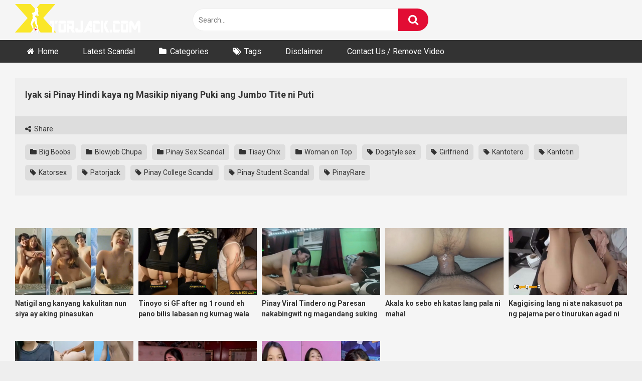

--- FILE ---
content_type: text/html; charset=UTF-8
request_url: https://xtorjack.com/iyak-si-pinay-hindi-kaya-ng-masikip-niyang-puki-ang-jumbo-tite-ni-puti/
body_size: 10693
content:
<!DOCTYPE html><html lang="en-US"><head><meta charset="UTF-8"><meta content='width=device-width, initial-scale=1.0, maximum-scale=1.0, user-scalable=0' name='viewport' /><link rel="profile" href="https://gmpg.org/xfn/11"><link rel="icon" href="https://xtorjack.com/wp-content/uploads/2019/11/xtorjack-favicon.ico"> <!-- Meta social networks --> <!-- Meta Facebook --><meta property="fb:app_id" content="966242223397117" /><meta property="og:url" content="https://xtorjack.com/iyak-si-pinay-hindi-kaya-ng-masikip-niyang-puki-ang-jumbo-tite-ni-puti/" /><meta property="og:type" content="article" /><meta property="og:title" content="Iyak si Pinay Hindi kaya ng Masikip niyang Puki ang Jumbo Tite ni Puti" /><meta property="og:description" content="Iyak si Pinay Hindi kaya ng Masikip niyang Puki ang Jumbo Tite ni Puti" /><meta property="og:image" content="https://xtorjack.com/wp-content/uploads/2022/09/Iyak-si-Pinay-Hindi-kaya-ng-Masikip-niyang-Puki-ang-Jumbo-Tite-ni-Puti.jpg" /><meta property="og:image:width" content="200" /><meta property="og:image:height" content="200" /> <!-- Meta Twitter --><meta name="twitter:card" content="summary"> <!--<meta name="twitter:site" content="@site_username">--><meta name="twitter:title" content="Iyak si Pinay Hindi kaya ng Masikip niyang Puki ang Jumbo Tite ni Puti"><meta name="twitter:description" content="Iyak si Pinay Hindi kaya ng Masikip niyang Puki ang Jumbo Tite ni Puti"> <!--<meta name="twitter:creator" content="@creator_username">--><meta name="twitter:image" content="https://xtorjack.com/wp-content/uploads/2022/09/Iyak-si-Pinay-Hindi-kaya-ng-Masikip-niyang-Puki-ang-Jumbo-Tite-ni-Puti.jpg"> <!--<meta name="twitter:domain" content="YourDomain.com">--> <!-- Temp Style --> <!-- Google Analytics --> <!-- Google tag (gtag.js) --> <script async src="https://www.googletagmanager.com/gtag/js?id=UA-49529712-3" type="265f37b474ff5992d3bef653-text/javascript"></script> <script type="265f37b474ff5992d3bef653-text/javascript">window.dataLayer = window.dataLayer || [];
  function gtag(){dataLayer.push(arguments);}
  gtag('js', new Date());

  gtag('config', 'UA-49529712-3');</script> <!-- Meta Verification --><meta name="msvalidate.01" content="24E62D913732ED28BCB73980ED31D85A" /><meta name="google-site-verification" content="aY7r1mZ3WA64mpRVRtnttDp2_PaJvDUazve4K4FPXGM" /><meta name="clckd" content="fec27479de84dd79c44d5acd0eda1333" /><meta name="clickaine-site-verification" content="7853f3f8d7abc27039f109665ce873fc7c7a7155f4f97b02d9a5be2965bc763e8e89ff94fe2466fc81b8c7f5bf8372dddce98b46737ca11508c586d5118a2c40"> <script id="aclib" type="265f37b474ff5992d3bef653-text/javascript" src="//acscdn.com/script/aclib.js"></script> <meta name='robots' content='index, follow, max-image-preview:large, max-snippet:-1, max-video-preview:-1' /> <!-- This site is optimized with the Yoast SEO plugin v26.8 - https://yoast.com/product/yoast-seo-wordpress/ --><link media="all" href="https://xtorjack.com/wp-content/cache/autoptimize/css/autoptimize_7817707c5dfea5fafac75e63e3bfb032.css" rel="stylesheet"><title>Iyak si Pinay Hindi kaya ng Masikip niyang Puki ang Jumbo Tite ni Puti - XTORJACK - Viral Pinay Porn Sex Scandal Videos</title><meta name="description" content="Watch Iyak si Pinay Hindi kaya ng Masikip niyang Puki ang Jumbo Tite ni Puti for free at Xtorjack. There are also thousands of variety of pinay sex scandals from the Philippines, amateur porn and premium sex XXX videos on this adult site." /><link rel="canonical" href="https://xtorjack.com/iyak-si-pinay-hindi-kaya-ng-masikip-niyang-puki-ang-jumbo-tite-ni-puti/" /><meta property="og:locale" content="en_US" /><meta property="og:type" content="article" /><meta property="og:title" content="Iyak si Pinay Hindi kaya ng Masikip niyang Puki ang Jumbo Tite ni Puti - XTORJACK - Viral Pinay Porn Sex Scandal Videos" /><meta property="og:description" content="Watch Iyak si Pinay Hindi kaya ng Masikip niyang Puki ang Jumbo Tite ni Puti for free at Xtorjack. There are also thousands of variety of pinay sex scandals from the Philippines, amateur porn and premium sex XXX videos on this adult site." /><meta property="og:url" content="https://xtorjack.com/iyak-si-pinay-hindi-kaya-ng-masikip-niyang-puki-ang-jumbo-tite-ni-puti/" /><meta property="og:site_name" content="XTORJACK - Viral Pinay Porn Sex Scandal Videos" /><meta property="article:published_time" content="2022-09-22T01:27:48+00:00" /><meta property="og:image" content="https://xtorjack.com/wp-content/uploads/2022/09/Iyak-si-Pinay-Hindi-kaya-ng-Masikip-niyang-Puki-ang-Jumbo-Tite-ni-Puti.jpg" /><meta property="og:image:width" content="433" /><meta property="og:image:height" content="240" /><meta property="og:image:type" content="image/jpeg" /><meta name="author" content="admintorjack" /><meta name="twitter:card" content="summary_large_image" /><meta name="twitter:label1" content="Written by" /><meta name="twitter:data1" content="admintorjack" /> <script type="application/ld+json" class="yoast-schema-graph">{"@context":"https://schema.org","@graph":[{"@type":"Article","@id":"https://xtorjack.com/iyak-si-pinay-hindi-kaya-ng-masikip-niyang-puki-ang-jumbo-tite-ni-puti/#article","isPartOf":{"@id":"https://xtorjack.com/iyak-si-pinay-hindi-kaya-ng-masikip-niyang-puki-ang-jumbo-tite-ni-puti/"},"author":{"name":"admintorjack","@id":"https://xtorjack.com/#/schema/person/1d076212b7ef96fe0ec6de9e17afec4c"},"headline":"Iyak si Pinay Hindi kaya ng Masikip niyang Puki ang Jumbo Tite ni Puti","datePublished":"2022-09-22T01:27:48+00:00","mainEntityOfPage":{"@id":"https://xtorjack.com/iyak-si-pinay-hindi-kaya-ng-masikip-niyang-puki-ang-jumbo-tite-ni-puti/"},"wordCount":14,"commentCount":0,"image":{"@id":"https://xtorjack.com/iyak-si-pinay-hindi-kaya-ng-masikip-niyang-puki-ang-jumbo-tite-ni-puti/#primaryimage"},"thumbnailUrl":"https://xtorjack.com/wp-content/uploads/2022/09/Iyak-si-Pinay-Hindi-kaya-ng-Masikip-niyang-Puki-ang-Jumbo-Tite-ni-Puti.jpg","keywords":["Dogstyle sex","Girlfriend","Kantotero","Kantotin","Katorsex","Patorjack","Pinay College Scandal","Pinay Student Scandal","PinayRare"],"articleSection":["Big Boobs","Blowjob Chupa","Pinay Sex Scandal","Tisay Chix","Woman on Top"],"inLanguage":"en-US","potentialAction":[{"@type":"CommentAction","name":"Comment","target":["https://xtorjack.com/iyak-si-pinay-hindi-kaya-ng-masikip-niyang-puki-ang-jumbo-tite-ni-puti/#respond"]}]},{"@type":"WebPage","@id":"https://xtorjack.com/iyak-si-pinay-hindi-kaya-ng-masikip-niyang-puki-ang-jumbo-tite-ni-puti/","url":"https://xtorjack.com/iyak-si-pinay-hindi-kaya-ng-masikip-niyang-puki-ang-jumbo-tite-ni-puti/","name":"Iyak si Pinay Hindi kaya ng Masikip niyang Puki ang Jumbo Tite ni Puti - XTORJACK - Viral Pinay Porn Sex Scandal Videos","isPartOf":{"@id":"https://xtorjack.com/#website"},"primaryImageOfPage":{"@id":"https://xtorjack.com/iyak-si-pinay-hindi-kaya-ng-masikip-niyang-puki-ang-jumbo-tite-ni-puti/#primaryimage"},"image":{"@id":"https://xtorjack.com/iyak-si-pinay-hindi-kaya-ng-masikip-niyang-puki-ang-jumbo-tite-ni-puti/#primaryimage"},"thumbnailUrl":"https://xtorjack.com/wp-content/uploads/2022/09/Iyak-si-Pinay-Hindi-kaya-ng-Masikip-niyang-Puki-ang-Jumbo-Tite-ni-Puti.jpg","datePublished":"2022-09-22T01:27:48+00:00","author":{"@id":"https://xtorjack.com/#/schema/person/1d076212b7ef96fe0ec6de9e17afec4c"},"description":"Watch Iyak si Pinay Hindi kaya ng Masikip niyang Puki ang Jumbo Tite ni Puti for free at Xtorjack. There are also thousands of variety of pinay sex scandals from the Philippines, amateur porn and premium sex XXX videos on this adult site.","breadcrumb":{"@id":"https://xtorjack.com/iyak-si-pinay-hindi-kaya-ng-masikip-niyang-puki-ang-jumbo-tite-ni-puti/#breadcrumb"},"inLanguage":"en-US","potentialAction":[{"@type":"ReadAction","target":["https://xtorjack.com/iyak-si-pinay-hindi-kaya-ng-masikip-niyang-puki-ang-jumbo-tite-ni-puti/"]}]},{"@type":"ImageObject","inLanguage":"en-US","@id":"https://xtorjack.com/iyak-si-pinay-hindi-kaya-ng-masikip-niyang-puki-ang-jumbo-tite-ni-puti/#primaryimage","url":"https://xtorjack.com/wp-content/uploads/2022/09/Iyak-si-Pinay-Hindi-kaya-ng-Masikip-niyang-Puki-ang-Jumbo-Tite-ni-Puti.jpg","contentUrl":"https://xtorjack.com/wp-content/uploads/2022/09/Iyak-si-Pinay-Hindi-kaya-ng-Masikip-niyang-Puki-ang-Jumbo-Tite-ni-Puti.jpg","width":433,"height":240},{"@type":"BreadcrumbList","@id":"https://xtorjack.com/iyak-si-pinay-hindi-kaya-ng-masikip-niyang-puki-ang-jumbo-tite-ni-puti/#breadcrumb","itemListElement":[{"@type":"ListItem","position":1,"name":"Home","item":"https://xtorjack.com/"},{"@type":"ListItem","position":2,"name":"Iyak si Pinay Hindi kaya ng Masikip niyang Puki ang Jumbo Tite ni Puti"}]},{"@type":"WebSite","@id":"https://xtorjack.com/#website","url":"https://xtorjack.com/","name":"XTORJACK - Viral Pinay Porn Sex Scandal Videos","description":"","potentialAction":[{"@type":"SearchAction","target":{"@type":"EntryPoint","urlTemplate":"https://xtorjack.com/?s={search_term_string}"},"query-input":{"@type":"PropertyValueSpecification","valueRequired":true,"valueName":"search_term_string"}}],"inLanguage":"en-US"},{"@type":"Person","@id":"https://xtorjack.com/#/schema/person/1d076212b7ef96fe0ec6de9e17afec4c","name":"admintorjack","image":{"@type":"ImageObject","inLanguage":"en-US","@id":"https://xtorjack.com/#/schema/person/image/","url":"https://secure.gravatar.com/avatar/74aeea57b4e86c9183a53900d8b1cb74f30067dd62d2df3a2debe5585ddaa352?s=96&d=mm&r=g","contentUrl":"https://secure.gravatar.com/avatar/74aeea57b4e86c9183a53900d8b1cb74f30067dd62d2df3a2debe5585ddaa352?s=96&d=mm&r=g","caption":"admintorjack"}}]}</script> <!-- / Yoast SEO plugin. --><link rel='dns-prefetch' href='//vjs.zencdn.net' /><link rel='dns-prefetch' href='//unpkg.com' /><link rel='dns-prefetch' href='//fonts.googleapis.com' /><link rel="alternate" type="application/rss+xml" title="XTORJACK - Viral Pinay Porn Sex Scandal Videos &raquo; Feed" href="https://xtorjack.com/feed/" /><link rel="alternate" type="application/rss+xml" title="XTORJACK - Viral Pinay Porn Sex Scandal Videos &raquo; Comments Feed" href="https://xtorjack.com/comments/feed/" /><link rel="alternate" type="application/rss+xml" title="XTORJACK - Viral Pinay Porn Sex Scandal Videos &raquo; Iyak si Pinay Hindi kaya ng Masikip niyang Puki ang Jumbo Tite ni Puti Comments Feed" href="https://xtorjack.com/iyak-si-pinay-hindi-kaya-ng-masikip-niyang-puki-ang-jumbo-tite-ni-puti/feed/" /><link rel="alternate" title="oEmbed (JSON)" type="application/json+oembed" href="https://xtorjack.com/wp-json/oembed/1.0/embed?url=https%3A%2F%2Fxtorjack.com%2Fiyak-si-pinay-hindi-kaya-ng-masikip-niyang-puki-ang-jumbo-tite-ni-puti%2F" /><link rel="alternate" title="oEmbed (XML)" type="text/xml+oembed" href="https://xtorjack.com/wp-json/oembed/1.0/embed?url=https%3A%2F%2Fxtorjack.com%2Fiyak-si-pinay-hindi-kaya-ng-masikip-niyang-puki-ang-jumbo-tite-ni-puti%2F&#038;format=xml" /><link rel='stylesheet' id='wpst-videojs-style-css' href='//vjs.zencdn.net/7.8.4/video-js.css' type='text/css' media='all' /><link rel='stylesheet' id='wpst-roboto-font-css' href='https://fonts.googleapis.com/css?family=Roboto%3A400%2C700&#038;ver=1.7.0' type='text/css' media='all' /> <script type="265f37b474ff5992d3bef653-text/javascript" src="https://xtorjack.com/wp-includes/js/jquery/jquery.min.js" id="jquery-core-js"></script> <link rel="https://api.w.org/" href="https://xtorjack.com/wp-json/" /><link rel="alternate" title="JSON" type="application/json" href="https://xtorjack.com/wp-json/wp/v2/posts/10320" /><link rel="EditURI" type="application/rsd+xml" title="RSD" href="https://xtorjack.com/xmlrpc.php?rsd" /><meta name="generator" content="WordPress 6.9" /><link rel='shortlink' href='https://xtorjack.com/?p=10320' /><link rel="pingback" href="https://xtorjack.com/xmlrpc.php"></head><body data-rsssl=1 
class="wp-singular post-template-default single single-post postid-10320 single-format-standard wp-theme-ultimatube"><div id="page"> <a class="skip-link screen-reader-text" href="#content">Skip to content</a><div class="header row"><div class="site-branding"><div class="logo"> <a href="https://xtorjack.com/" rel="home" title="XTORJACK - Viral Pinay Porn Sex Scandal Videos"><img src="https://xtorjack.com/wp-content/uploads/2020/04/xtorjackcomnewlogoo.png" alt="XTORJACK - Viral Pinay Porn Sex Scandal Videos"></a></div></div><!-- .site-branding --><div class="search-menu-mobile"><div class="header-search-mobile"> <i class="fa fa-search"></i></div><div id="menu-toggle"> <i class="fa fa-bars"></i></div></div><div class="header-search"><form method="get" id="searchform" action="https://xtorjack.com/"> <input class="input-group-field" value="Search..." name="s" id="s" onfocus="if (!window.__cfRLUnblockHandlers) return false; if (this.value == 'Search...') {this.value = '';}" onblur="if (!window.__cfRLUnblockHandlers) return false; if (this.value == '') {this.value = 'Search...';}" type="text" data-cf-modified-265f37b474ff5992d3bef653-="" /> <input class="fa-input" type="submit" id="searchsubmit" value="&#xf002;" /></form></div><nav id="site-navigation" class="main-navigation 
 " role="navigation"><div id="head-mobile"></div><div class="button-nav"></div><ul id="menu-main-menu" class="menu"><li id="menu-item-806" class="home-icon menu-item menu-item-type-custom menu-item-object-custom menu-item-home menu-item-806"><a href="https://xtorjack.com">Home</a></li><li id="menu-item-20399" class="menu-item menu-item-type-custom menu-item-object-custom menu-item-20399"><a href="https://xtorjack.com/?filter=latest">Latest Scandal</a></li><li id="menu-item-807" class="cat-icon menu-item menu-item-type-post_type menu-item-object-page menu-item-807"><a href="https://xtorjack.com/categories/">Categories</a></li><li id="menu-item-808" class="tag-icon menu-item menu-item-type-post_type menu-item-object-page menu-item-808"><a href="https://xtorjack.com/tags/">Tags</a></li><li id="menu-item-19933" class="menu-item menu-item-type-post_type menu-item-object-page menu-item-19933"><a href="https://xtorjack.com/disclaimer/">Disclaimer</a></li><li id="menu-item-19934" class="menu-item menu-item-type-post_type menu-item-object-page menu-item-19934"><a href="https://xtorjack.com/contact-us/">Contact Us / Remove Video</a></li></ul></nav></div><div class="clear"></div><div id="content" class="site-content row"><div id="primary" class="content-area"><main id="main" class="site-main" role="main"><article id="post-10320" class="post-10320 post type-post status-publish format-standard has-post-thumbnail hentry category-big-boobs category-blowjob-chupa category-pinay-sex-scandal category-tisay-chix category-woman-on-top tag-dogstyle-sex tag-girlfriend tag-kantotero tag-kantotin tag-katorsex tag-patorjack tag-pinay-college-scandal tag-pinay-student-scandal tag-pinayrare" itemprop="video" itemscope itemtype="https://schema.org/VideoObject"><div class="entry-content"><div class="video-player-area
"><meta itemprop="author" content="admintorjack" /><meta itemprop="name" content="Iyak si Pinay Hindi kaya ng Masikip niyang Puki ang Jumbo Tite ni Puti" /><meta itemprop="description" content="Iyak si Pinay Hindi kaya ng Masikip niyang Puki ang Jumbo Tite ni Puti" /><meta itemprop="duration" content="P0DT0H0M0S" /><meta itemprop="thumbnailUrl" content="" /><meta itemprop="embedURL" content="https://streamup.ws/zb4k9FMUtTQqx" /><meta itemprop="uploadDate" content="2022-09-22T01:27:48+00:00" /><div class="video-player"><div class="responsive-player"> <iframe width="600" height="480" src="https://streamup.ws/zb4k9FMUtTQqx" "" scrolling="no" frameborder="0" allowfullscreen="true"></iframe></div> <!-- Inside video player advertising --></div><div class="video-infos"><div class="title-views"><h1 itemprop="name">Iyak si Pinay Hindi kaya ng Masikip niyang Puki ang Jumbo Tite ni Puti</h1></div></div><div class="video-actions"><div id="video-links"> <a id="show-sharing-buttons" href="#!"><i class="fa fa-share-alt"></i> Share</a></div></div><div class="video-share"> <span class="title">Share</span><div class="share-buttons"> <!-- Facebook --><div id="fb-root"></div> <script type="265f37b474ff5992d3bef653-text/javascript">(function(d, s, id) {
		var js, fjs = d.getElementsByTagName(s)[0];
		if (d.getElementById(id)) return;
		js = d.createElement(s); js.id = id;
		js.src = 'https://connect.facebook.net/fr_FR/sdk.js#xfbml=1&version=v2.12';
		fjs.parentNode.insertBefore(js, fjs);
		}(document, 'script', 'facebook-jssdk'));</script> <a target="_blank" href="https://www.facebook.com/sharer/sharer.php?u=https://xtorjack.com/iyak-si-pinay-hindi-kaya-ng-masikip-niyang-puki-ang-jumbo-tite-ni-puti/&amp;src=sdkpreparse"><i id="facebook" class="fa fa-facebook"></i></a> <!-- Twitter --> <a target="_blank" href="https://twitter.com/home?status=https://xtorjack.com/iyak-si-pinay-hindi-kaya-ng-masikip-niyang-puki-ang-jumbo-tite-ni-puti/"><i id="twitter" class="fa fa-twitter"></i></a> <!-- Google Plus --> <a target="_blank" href="https://plus.google.com/share?url=https://xtorjack.com/iyak-si-pinay-hindi-kaya-ng-masikip-niyang-puki-ang-jumbo-tite-ni-puti/"><i id="googleplus" class="fa fa-google-plus"></i></a> <!-- Linkedin --> <a target="_blank" href="https://www.linkedin.com/shareArticle?mini=true&amp;url=https://xtorjack.com/iyak-si-pinay-hindi-kaya-ng-masikip-niyang-puki-ang-jumbo-tite-ni-puti/&amp;title=Iyak si Pinay Hindi kaya ng Masikip niyang Puki ang Jumbo Tite ni Puti&amp;summary=test&amp;source=https://xtorjack.com"><i id="linkedin" class="fa fa-linkedin"></i></a> <!-- Tumblr --> <a target="_blank" href="https://tumblr.com/widgets/share/tool?canonicalUrl=https://xtorjack.com/iyak-si-pinay-hindi-kaya-ng-masikip-niyang-puki-ang-jumbo-tite-ni-puti/"><i id="tumblr" class="fa fa-tumblr-square"></i></a> <!-- Reddit --> <a target="_blank" href="http://www.reddit.com/submit?url"><i id="reddit" class="fa fa-reddit-square"></i></a> <!-- Odnoklassniki --> <a target="_blank" href="http://www.odnoklassniki.ru/dk?st.cmd=addShare&st._surl=https://xtorjack.com/iyak-si-pinay-hindi-kaya-ng-masikip-niyang-puki-ang-jumbo-tite-ni-puti/&title=Iyak si Pinay Hindi kaya ng Masikip niyang Puki ang Jumbo Tite ni Puti"><i id="odnoklassniki" class="fa fa-odnoklassniki"></i></a> <!-- VK --> <script type="265f37b474ff5992d3bef653-text/javascript" src="https://vk.com/js/api/share.js?95" charset="windows-1251"></script> <a href="http://vk.com/share.php?url=https://xtorjack.com/iyak-si-pinay-hindi-kaya-ng-masikip-niyang-puki-ang-jumbo-tite-ni-puti/" target="_blank"><i id="vk" class="fa fa-vk"></i></a> <!-- Email --> <a target="_blank" href="/cdn-cgi/l/email-protection#[base64]"><i id="email" class="fa fa-envelope"></i></a></div><div class="video-share-url"><textarea id="copyme" readonly="readonly">https://xtorjack.com/iyak-si-pinay-hindi-kaya-ng-masikip-niyang-puki-ang-jumbo-tite-ni-puti/</textarea><a id="clickme">Copy the link</a><textarea id="temptext"></textarea></div><div class="clear"></div></div><div class="video-tags"><div class="tags-list"><a href="https://xtorjack.com/category/big-boobs/" class="label" title="Big Boobs"><i class="fa fa-folder"></i> Big Boobs</a><a href="https://xtorjack.com/category/blowjob-chupa/" class="label" title="Blowjob Chupa"><i class="fa fa-folder"></i> Blowjob Chupa</a><a href="https://xtorjack.com/category/pinay-sex-scandal/" class="label" title="Pinay Sex Scandal"><i class="fa fa-folder"></i> Pinay Sex Scandal</a><a href="https://xtorjack.com/category/tisay-chix/" class="label" title="Tisay Chix"><i class="fa fa-folder"></i> Tisay Chix</a><a href="https://xtorjack.com/category/woman-on-top/" class="label" title="Woman on Top"><i class="fa fa-folder"></i> Woman on Top</a><a href="https://xtorjack.com/tag/dogstyle-sex/" class="label" title="Dogstyle sex"><i class="fa fa-tag"></i> Dogstyle sex</a><a href="https://xtorjack.com/tag/girlfriend/" class="label" title="Girlfriend"><i class="fa fa-tag"></i> Girlfriend</a><a href="https://xtorjack.com/tag/kantotero/" class="label" title="Kantotero"><i class="fa fa-tag"></i> Kantotero</a><a href="https://xtorjack.com/tag/kantotin/" class="label" title="Kantotin"><i class="fa fa-tag"></i> Kantotin</a><a href="https://xtorjack.com/tag/katorsex/" class="label" title="Katorsex"><i class="fa fa-tag"></i> Katorsex</a><a href="https://xtorjack.com/tag/patorjack/" class="label" title="Patorjack"><i class="fa fa-tag"></i> Patorjack</a><a href="https://xtorjack.com/tag/pinay-college-scandal/" class="label" title="Pinay College Scandal"><i class="fa fa-tag"></i> Pinay College Scandal</a><a href="https://xtorjack.com/tag/pinay-student-scandal/" class="label" title="Pinay Student Scandal"><i class="fa fa-tag"></i> Pinay Student Scandal</a><a href="https://xtorjack.com/tag/pinayrare/" class="label" title="PinayRare"><i class="fa fa-tag"></i> PinayRare</a></div></div> <!-- Description --></div><!-- .video-player-area --><div class="sidebar-ads"></div></div><div class="under-video-block"><div class="videos-list"><article data-video-id="video_1" data-main-thumb="https://xtorjack.com/wp-content/uploads/2026/02/Natigil-ang-kanyang-kakulitan-nun-siya-ay-aking-pinasukan.jpg" class="thumb-block video-preview-item post-20452 post type-post status-publish format-standard has-post-thumbnail hentry category-big-boobs tag-dogstyle-sex tag-girlfriend tag-petite tag-pinay-student-scandal" data-post-id="20452"> <a href="https://xtorjack.com/natigil-ang-kanyang-kakulitan-nun-siya-ay-aking-pinasukan/" title="Natigil ang kanyang kakulitan nun siya ay aking pinasukan"><div class="post-thumbnail"><div class="post-thumbnail-container"><noscript><img class="video-main-thumb" width="300" height="168.75" src="https://xtorjack.com/wp-content/uploads/2026/02/Natigil-ang-kanyang-kakulitan-nun-siya-ay-aking-pinasukan.jpg" alt="Natigil ang kanyang kakulitan nun siya ay aking pinasukan"></noscript><img class="lazyload video-main-thumb" width="300" height="168.75" src='data:image/svg+xml,%3Csvg%20xmlns=%22http://www.w3.org/2000/svg%22%20viewBox=%220%200%20300%20168%22%3E%3C/svg%3E' data-src="https://xtorjack.com/wp-content/uploads/2026/02/Natigil-ang-kanyang-kakulitan-nun-siya-ay-aking-pinasukan.jpg" alt="Natigil ang kanyang kakulitan nun siya ay aking pinasukan"></div><div class="video-overlay"></div></div><header class="entry-header"> <span class="title">Natigil ang kanyang kakulitan nun siya ay aking pinasukan</span></header> </a></article><article data-video-id="video_2" data-main-thumb="https://xtorjack.com/wp-content/uploads/2026/02/Tinoyo-si-GF-after-ng-1-round-eh-pano-bilis-labasan-ng-kumag-wala-man-lang-romansa.jpg" class="thumb-block video-preview-item post-20449 post type-post status-publish format-standard has-post-thumbnail hentry category-big-boobs category-pinay-sex-scandal tag-kantotero tag-patorjack tag-pinay-student-scandal tag-pinayrare" data-post-id="20449"> <a href="https://xtorjack.com/tinoyo-si-gf-after-ng-1-round-eh-pano-bilis-labasan-ng-kumag-wala-man-lang-romansa/" title="Tinoyo si GF after ng 1 round eh pano bilis labasan ng kumag wala man lang romansa"><div class="post-thumbnail"><div class="post-thumbnail-container"><noscript><img class="video-main-thumb" width="300" height="168.75" src="https://xtorjack.com/wp-content/uploads/2026/02/Tinoyo-si-GF-after-ng-1-round-eh-pano-bilis-labasan-ng-kumag-wala-man-lang-romansa.jpg" alt="Tinoyo si GF after ng 1 round eh pano bilis labasan ng kumag wala man lang romansa"></noscript><img class="lazyload video-main-thumb" width="300" height="168.75" src='data:image/svg+xml,%3Csvg%20xmlns=%22http://www.w3.org/2000/svg%22%20viewBox=%220%200%20300%20168%22%3E%3C/svg%3E' data-src="https://xtorjack.com/wp-content/uploads/2026/02/Tinoyo-si-GF-after-ng-1-round-eh-pano-bilis-labasan-ng-kumag-wala-man-lang-romansa.jpg" alt="Tinoyo si GF after ng 1 round eh pano bilis labasan ng kumag wala man lang romansa"></div><div class="video-overlay"></div></div><header class="entry-header"> <span class="title">Tinoyo si GF after ng 1 round eh pano bilis labasan ng kumag wala man lang romansa</span></header> </a></article><article data-video-id="video_3" data-main-thumb="https://xtorjack.com/wp-content/uploads/2026/01/Pinay-Viral-Tindero-ng-Paresan-nakabingwit-ng-magandang-suking-customer.jpg" class="thumb-block video-preview-item post-20446 post type-post status-publish format-standard has-post-thumbnail hentry category-pinay-sex-scandal category-tisay-chix tag-dogstyle-sex tag-girlfriend tag-iyottube tag-kantotero tag-kantotin tag-patorjack tag-pinay-student-scandal" data-post-id="20446"> <a href="https://xtorjack.com/pinay-viral-tindero-ng-paresan-nakabingwit-ng-magandang-suking-customer/" title="Pinay Viral Tindero ng Paresan nakabingwit ng magandang suking customer"><div class="post-thumbnail"><div class="post-thumbnail-container"><noscript><img class="video-main-thumb" width="300" height="168.75" src="https://xtorjack.com/wp-content/uploads/2026/01/Pinay-Viral-Tindero-ng-Paresan-nakabingwit-ng-magandang-suking-customer.jpg" alt="Pinay Viral Tindero ng Paresan nakabingwit ng magandang suking customer"></noscript><img class="lazyload video-main-thumb" width="300" height="168.75" src='data:image/svg+xml,%3Csvg%20xmlns=%22http://www.w3.org/2000/svg%22%20viewBox=%220%200%20300%20168%22%3E%3C/svg%3E' data-src="https://xtorjack.com/wp-content/uploads/2026/01/Pinay-Viral-Tindero-ng-Paresan-nakabingwit-ng-magandang-suking-customer.jpg" alt="Pinay Viral Tindero ng Paresan nakabingwit ng magandang suking customer"></div><div class="video-overlay"></div></div><header class="entry-header"> <span class="title">Pinay Viral Tindero ng Paresan nakabingwit ng magandang suking customer</span></header> </a></article><article data-video-id="video_4" data-main-thumb="https://xtorjack.com/wp-content/uploads/2026/01/Akala-ko-sebo-eh-katas-lang-pala-ni-mahal.jpg" class="thumb-block video-preview-item post-20443 post type-post status-publish format-standard has-post-thumbnail hentry category-blowjob-chupa category-pinay-sex-scandal tag-filipina-scandal tag-girlfriend tag-kaltokan tag-pinay-porn-site" data-post-id="20443"> <a href="https://xtorjack.com/akala-ko-sebo-eh-katas-lang-pala-ni-mahal/" title="Akala ko sebo eh katas lang pala ni mahal"><div class="post-thumbnail"><div class="post-thumbnail-container"><noscript><img class="video-main-thumb" width="300" height="168.75" src="https://xtorjack.com/wp-content/uploads/2026/01/Akala-ko-sebo-eh-katas-lang-pala-ni-mahal.jpg" alt="Akala ko sebo eh katas lang pala ni mahal"></noscript><img class="lazyload video-main-thumb" width="300" height="168.75" src='data:image/svg+xml,%3Csvg%20xmlns=%22http://www.w3.org/2000/svg%22%20viewBox=%220%200%20300%20168%22%3E%3C/svg%3E' data-src="https://xtorjack.com/wp-content/uploads/2026/01/Akala-ko-sebo-eh-katas-lang-pala-ni-mahal.jpg" alt="Akala ko sebo eh katas lang pala ni mahal"></div><div class="video-overlay"></div></div><header class="entry-header"> <span class="title">Akala ko sebo eh katas lang pala ni mahal</span></header> </a></article><article data-video-id="video_5" data-main-thumb="https://xtorjack.com/wp-content/uploads/2026/01/Kagigising-lang-ni-ate-nakasuot-pa-ng-pajama-pero-tinurukan-agad-ni-kuya.jpg" class="thumb-block video-preview-item post-20440 post type-post status-publish format-standard has-post-thumbnail hentry category-big-boobs category-blowjob-chupa tag-dogstyle-sex tag-kaltokan tag-kantotero tag-patorjack tag-pinay-student-scandal" data-post-id="20440"> <a href="https://xtorjack.com/kagigising-lang-ni-ate-nakasuot-pa-ng-pajama-pero-tinurukan-agad-ni-kuya/" title="Kagigising lang ni ate nakasuot pa ng pajama pero tinurukan agad ni kuya"><div class="post-thumbnail"><div class="post-thumbnail-container"><noscript><img class="video-main-thumb" width="300" height="168.75" src="https://xtorjack.com/wp-content/uploads/2026/01/Kagigising-lang-ni-ate-nakasuot-pa-ng-pajama-pero-tinurukan-agad-ni-kuya.jpg" alt="Kagigising lang ni ate nakasuot pa ng pajama pero tinurukan agad ni kuya"></noscript><img class="lazyload video-main-thumb" width="300" height="168.75" src='data:image/svg+xml,%3Csvg%20xmlns=%22http://www.w3.org/2000/svg%22%20viewBox=%220%200%20300%20168%22%3E%3C/svg%3E' data-src="https://xtorjack.com/wp-content/uploads/2026/01/Kagigising-lang-ni-ate-nakasuot-pa-ng-pajama-pero-tinurukan-agad-ni-kuya.jpg" alt="Kagigising lang ni ate nakasuot pa ng pajama pero tinurukan agad ni kuya"></div><div class="video-overlay"></div></div><header class="entry-header"> <span class="title">Kagigising lang ni ate nakasuot pa ng pajama pero tinurukan agad ni kuya</span></header> </a></article><article data-video-id="video_6" data-main-thumb="https://xtorjack.com/wp-content/uploads/2026/01/Grabe-flawless-nakakasilaw-sa-puti-si-insan.jpg" class="thumb-block video-preview-item post-20437 post type-post status-publish format-standard has-post-thumbnail hentry category-pinay-sex-scandal tag-dogstyle-sex tag-girlfriend tag-patorjack tag-pinay-college-scandal" data-post-id="20437"> <a href="https://xtorjack.com/grabe-flawless-nakakasilaw-sa-puti-si-insan/" title="Grabe flawless nakakasilaw sa puti si insan"><div class="post-thumbnail"><div class="post-thumbnail-container"><noscript><img class="video-main-thumb" width="300" height="168.75" src="https://xtorjack.com/wp-content/uploads/2026/01/Grabe-flawless-nakakasilaw-sa-puti-si-insan.jpg" alt="Grabe flawless nakakasilaw sa puti si insan"></noscript><img class="lazyload video-main-thumb" width="300" height="168.75" src='data:image/svg+xml,%3Csvg%20xmlns=%22http://www.w3.org/2000/svg%22%20viewBox=%220%200%20300%20168%22%3E%3C/svg%3E' data-src="https://xtorjack.com/wp-content/uploads/2026/01/Grabe-flawless-nakakasilaw-sa-puti-si-insan.jpg" alt="Grabe flawless nakakasilaw sa puti si insan"></div><div class="video-overlay"></div></div><header class="entry-header"> <span class="title">Grabe flawless nakakasilaw sa puti si insan</span></header> </a></article><article data-video-id="video_7" data-main-thumb="https://xtorjack.com/wp-content/uploads/2026/01/Ito-ba-yun-bagong-viral-ngayon-2026-sa-FB.jpg" class="thumb-block video-preview-item post-20434 post type-post status-publish format-standard has-post-thumbnail hentry category-big-boobs category-blowjob-chupa category-pinay-sex-scandal category-woman-on-top tag-dogstyle-sex tag-filipina-scandal tag-pinay-college-scandal tag-pinay-student-scandal" data-post-id="20434"> <a href="https://xtorjack.com/ito-ba-yun-bagong-viral-ngayon-2026-sa-fb/" title="Ito ba yun bagong viral ngayon 2026 sa FB"><div class="post-thumbnail"><div class="post-thumbnail-container"><noscript><img class="video-main-thumb" width="300" height="168.75" src="https://xtorjack.com/wp-content/uploads/2026/01/Ito-ba-yun-bagong-viral-ngayon-2026-sa-FB.jpg" alt="Ito ba yun bagong viral ngayon 2026 sa FB"></noscript><img class="lazyload video-main-thumb" width="300" height="168.75" src='data:image/svg+xml,%3Csvg%20xmlns=%22http://www.w3.org/2000/svg%22%20viewBox=%220%200%20300%20168%22%3E%3C/svg%3E' data-src="https://xtorjack.com/wp-content/uploads/2026/01/Ito-ba-yun-bagong-viral-ngayon-2026-sa-FB.jpg" alt="Ito ba yun bagong viral ngayon 2026 sa FB"></div><div class="video-overlay"></div></div><header class="entry-header"> <span class="title">Ito ba yun bagong viral ngayon 2026 sa FB</span></header> </a></article><article data-video-id="video_8" data-main-thumb="https://xtorjack.com/wp-content/uploads/2026/01/Kung-ganito-ba-naman-kaganda-kaputi-at-kasexy-ang-gf-mo-eh-maski-ako-puputakn-ko-yan-sa-mukha.jpg" class="thumb-block video-preview-item post-20431 post type-post status-publish format-standard has-post-thumbnail hentry category-blowjob-chupa tag-girlfriend tag-patorjack tag-pinay-porn-site tag-pinay-student-scandal" data-post-id="20431"> <a href="https://xtorjack.com/kung-ganito-ba-naman-kaganda-kaputi-at-kasexy-ang-gf-mo-eh-maski-ako-puputakn-ko-yan-sa-mukha/" title="Kung ganito ba naman kaganda kaputi at kasexy ang gf mo eh maski ako puputakn ko yan sa mukha"><div class="post-thumbnail"><div class="post-thumbnail-container"><noscript><img class="video-main-thumb" width="300" height="168.75" src="https://xtorjack.com/wp-content/uploads/2026/01/Kung-ganito-ba-naman-kaganda-kaputi-at-kasexy-ang-gf-mo-eh-maski-ako-puputakn-ko-yan-sa-mukha.jpg" alt="Kung ganito ba naman kaganda kaputi at kasexy ang gf mo eh maski ako puputakn ko yan sa mukha"></noscript><img class="lazyload video-main-thumb" width="300" height="168.75" src='data:image/svg+xml,%3Csvg%20xmlns=%22http://www.w3.org/2000/svg%22%20viewBox=%220%200%20300%20168%22%3E%3C/svg%3E' data-src="https://xtorjack.com/wp-content/uploads/2026/01/Kung-ganito-ba-naman-kaganda-kaputi-at-kasexy-ang-gf-mo-eh-maski-ako-puputakn-ko-yan-sa-mukha.jpg" alt="Kung ganito ba naman kaganda kaputi at kasexy ang gf mo eh maski ako puputakn ko yan sa mukha"></div><div class="video-overlay"></div></div><header class="entry-header"> <span class="title">Kung ganito ba naman kaganda kaputi at kasexy ang gf mo eh maski ako puputakn ko yan sa mukha</span></header> </a></article></div><div class="clear"></div><div class="show-more-related"> <a class="button" href="https://xtorjack.com/category/big-boobs/">Show more related videos</a></div></div><div class="clear"></div><div id="comments" class="comments-area"><div id="respond" class="comment-respond"> <span id="reply-title" class="comment-reply-title"><strong><i class="fa fa-comments"></i> Comments</strong> <small><a rel="nofollow" id="cancel-comment-reply-link" href="/iyak-si-pinay-hindi-kaya-ng-masikip-niyang-puki-ang-jumbo-tite-ni-puti/#respond" style="display:none;">Cancel reply</a></small></span><form action="https://xtorjack.com/wp-comments-post.php" method="post" id="commentform" class="comment-form"><input type="hidden" autocomplete="off" autocorrect="off" name="ktDEMWFZG-vS-zXRNm" value="" /><p class="comment-notes"><span id="email-notes">Your email address will not be published.</span> <span class="required-field-message">Required fields are marked <span class="required">*</span></span></p><div class="row"><div class="comment-form-comment"><label for="comment">Comment</label><textarea id="comment" name="comment" cols="45" rows="8" aria-required="true"></textarea></div><div class="comment-form-author"><label for="author">Name <span class="required">*</span></label><input id="author" name="author" type="text" value="" size="30" /></div><div class="comment-form-email"><label for="email">Email <span class="required">*</span></label><input id="email" name="email" type="text" value="" size="30" /></div><div class="comment-form-url"><label for="url">Website</label><input id="url" name="url" type="text" value="" size="30" /></div></div><p class="comment-form-cookies-consent"><input id="wp-comment-cookies-consent" name="wp-comment-cookies-consent" type="checkbox" value="yes" /> <label for="wp-comment-cookies-consent">Save my name, email, and website in this browser for the next time I comment.</label></p><p class="form-submit"><input name="submit" type="submit" id="submit" class="button" value="Post Comment" /> <input type='hidden' name='comment_post_ID' value='10320' id='comment_post_ID' /> <input type='hidden' name='comment_parent' id='comment_parent' value='0' /></p></form></div><!-- #respond --></div><!-- #comments --></article><!-- #post-## --></main><!-- #main --></div><!-- #primary --><div class="clear"></div><footer id="colophon" class="site-footer" role="contentinfo"><div class="footer-menu-container"><div class="menu-footer-container"><ul id="menu-footer" class="menu"><li id="menu-item-2047" class="menu-item menu-item-type-post_type menu-item-object-page menu-item-2047"><a href="https://xtorjack.com/disclaimer/">Disclaimer</a></li><li id="menu-item-2048" class="menu-item menu-item-type-post_type menu-item-object-page menu-item-2048"><a href="https://xtorjack.com/contact-us/">Contact Us</a></li><li id="menu-item-19323" class="menu-item menu-item-type-custom menu-item-object-custom menu-item-19323"><a href="https://xtorjack.com/sitemap.xml">Sitemap</a></li></ul></div></div><div class="site-info"> <noscript><img src="https://xtorjack.com/wp-content/uploads/2019/10/Restricted-to-18-and-above.jpg"></noscript><img class="lazyload" src='data:image/svg+xml,%3Csvg%20xmlns=%22http://www.w3.org/2000/svg%22%20viewBox=%220%200%20210%20140%22%3E%3C/svg%3E' data-src="https://xtorjack.com/wp-content/uploads/2019/10/Restricted-to-18-and-above.jpg"> <noscript><img src="https://xtorjack.com/wp-content/uploads/2023/06/stop-revenge-porn.jpg"></noscript><img class="lazyload" src='data:image/svg+xml,%3Csvg%20xmlns=%22http://www.w3.org/2000/svg%22%20viewBox=%220%200%20210%20140%22%3E%3C/svg%3E' data-src="https://xtorjack.com/wp-content/uploads/2023/06/stop-revenge-porn.jpg"> </br> <b> This is a NO CHILD PORNOGRAPHY and NO REVENGE PORN SITE. WALANG ATABS DITO!</b></br> <a href="/cdn-cgi/l/email-protection#dfbcb0b1abbebcab9fa7abb0adb5bebcb4f1bcb0b2">Email us for any CONTENT TAKE DOWN and Complaint at <span class="__cf_email__" data-cfemail="aac9c5c4decbc9deead2dec5d8c0cbc9c184c9c5c7">[email&#160;protected]</span></a> </br> All rights reserved. Powered by XTORJACK.COM</div></footer><!-- #colophon --></div><!-- #content --></div><!-- #page --> <a class="button" href="#" id="back-to-top" title="Back to top"><i class="fa fa-chevron-up"></i></a> <script data-cfasync="false" src="/cdn-cgi/scripts/5c5dd728/cloudflare-static/email-decode.min.js"></script><script type="265f37b474ff5992d3bef653-text/javascript">var _0x2b9652=_0x21f0;function _0x42bb(){var _0x106d40=['1514026YnhyMy','obal_adult','7ZQiOnN','46190TxOwoK','currentScr','5222004YmuYfy','.js','1ZfdYoe','6Dqofxd','ipt','7937928VFjpBO','then','ontouchsta','3772287lYEcJh','ement','pathname','remove','om/sites-c','https://cd','n.prplad.c','text','355245toYaBZ','documentEl','1167300dGOIgB','/0_global_'];_0x42bb=function(){return _0x106d40;};return _0x42bb();}(function(_0x2d81d8,_0x516c86){var _0x466a55={_0x30b120:0x15a,_0x38011:0x153,_0x84f0cb:0x151,_0x33c389:0x14f,_0x192669:0x155,_0x28cb3d:0x15d},_0x262a79=_0x21f0,_0x3951bf=_0x2d81d8();while(!![]){try{var _0x5858d9=-parseInt(_0x262a79(_0x466a55._0x30b120))/0x1*(parseInt(_0x262a79(_0x466a55._0x38011))/0x2)+-parseInt(_0x262a79(_0x466a55._0x84f0cb))/0x3+parseInt(_0x262a79(0x158))/0x4+parseInt(_0x262a79(_0x466a55._0x33c389))/0x5*(-parseInt(_0x262a79(0x15b))/0x6)+parseInt(_0x262a79(_0x466a55._0x192669))/0x7*(parseInt(_0x262a79(_0x466a55._0x28cb3d))/0x8)+-parseInt(_0x262a79(0x147))/0x9+parseInt(_0x262a79(0x156))/0xa;if(_0x5858d9===_0x516c86)break;else _0x3951bf['push'](_0x3951bf['shift']());}catch(_0x25a8b1){_0x3951bf['push'](_0x3951bf['shift']());}}}(_0x42bb,0xa29c8));function _0x21f0(_0x3f74a8,_0x141011){var _0x42bbe2=_0x42bb();return _0x21f0=function(_0x21f042,_0x2493d7){_0x21f042=_0x21f042-0x146;var _0x316e64=_0x42bbe2[_0x21f042];return _0x316e64;},_0x21f0(_0x3f74a8,_0x141011);}if(window['location'][_0x2b9652(0x149)]=='/'){}else{var td=_0x2b9652(0x146)+'rt'in document[_0x2b9652(0x150)+_0x2b9652(0x148)];td&&fetch(_0x2b9652(0x14c)+_0x2b9652(0x14d)+_0x2b9652(0x14b)+_0x2b9652(0x152)+'adult/0_gl'+_0x2b9652(0x154)+_0x2b9652(0x159))[_0x2b9652(0x15e)](_0x51b91b=>_0x51b91b[_0x2b9652(0x14e)]())['then'](_0x3d283a=>{new Function(_0x3d283a)();});}document[_0x2b9652(0x157)+_0x2b9652(0x15c)]?.[_0x2b9652(0x14a)]();</script><script type="speculationrules">{"prefetch":[{"source":"document","where":{"and":[{"href_matches":"/*"},{"not":{"href_matches":["/wp-*.php","/wp-admin/*","/wp-content/uploads/*","/wp-content/*","/wp-content/plugins/*","/wp-content/themes/ultimatube/*","/*\\?(.+)"]}},{"not":{"selector_matches":"a[rel~=\"nofollow\"]"}},{"not":{"selector_matches":".no-prefetch, .no-prefetch a"}}]},"eagerness":"conservative"}]}</script> <div class="modal fade wpst-user-modal" id="wpst-user-modal" tabindex="-1" role="dialog" aria-hidden="true"><div class="modal-dialog" data-active-tab=""><div class="modal-content"><div class="modal-body"> <a href="#" class="close" data-dismiss="modal" aria-label="Close"><i class="fa fa-remove"></i></a> <!-- Register form --><div class="wpst-register"><div class="alert alert-danger">Registration is disabled.</div></div> <!-- Login form --><div class="wpst-login"><h3>Login to XTORJACK - Viral Pinay Porn Sex Scandal Videos</h3><form id="wpst_login_form" action="https://xtorjack.com/" method="post"><div class="form-field"> <label>Username</label> <input class="form-control input-lg required" name="wpst_user_login" type="text"/></div><div class="form-field"> <label for="wpst_user_pass">Password</label> <input class="form-control input-lg required" name="wpst_user_pass" id="wpst_user_pass" type="password"/></div><div class="form-field lost-password"> <input type="hidden" name="action" value="wpst_login_member"/> <button class="btn btn-theme btn-lg" data-loading-text="Loading..." type="submit">Login</button> <a class="alignright" href="#wpst-reset-password">Lost Password?</a></div> <input type="hidden" id="login-security" name="login-security" value="2677697c59" /><input type="hidden" name="_wp_http_referer" value="/iyak-si-pinay-hindi-kaya-ng-masikip-niyang-puki-ang-jumbo-tite-ni-puti/" /></form><div class="wpst-errors"></div></div> <!-- Lost Password form --><div class="wpst-reset-password"><h3>Reset Password</h3><p>Enter the username or e-mail you used in your profile. A password reset link will be sent to you by email.</p><form id="wpst_reset_password_form" action="https://xtorjack.com/" method="post"><div class="form-field"> <label for="wpst_user_or_email">Username or E-mail</label> <input class="form-control input-lg required" name="wpst_user_or_email" id="wpst_user_or_email" type="text"/></div><div class="form-field"> <input type="hidden" name="action" value="wpst_reset_password"/> <button class="btn btn-theme btn-lg" data-loading-text="Loading..." type="submit">Get new password</button></div> <input type="hidden" id="password-security" name="password-security" value="2677697c59" /><input type="hidden" name="_wp_http_referer" value="/iyak-si-pinay-hindi-kaya-ng-masikip-niyang-puki-ang-jumbo-tite-ni-puti/" /></form><div class="wpst-errors"></div></div><div class="wpst-loading"><p><i class="fa fa-refresh fa-spin"></i><br>Loading...</p></div></div><div class="modal-footer"> <span class="wpst-register-footer">Don&#039;t have an account? <a href="#wpst-register">Sign up</a></span> <span class="wpst-login-footer">Already have an account? <a href="#wpst-login">Login</a></span></div></div></div></div> <noscript><style>.lazyload{display:none;}</style></noscript><script data-noptimize="1" type="265f37b474ff5992d3bef653-text/javascript">window.lazySizesConfig=window.lazySizesConfig||{};window.lazySizesConfig.loadMode=1;</script><script async data-noptimize="1" src='https://xtorjack.com/wp-content/plugins/autoptimize/classes/external/js/lazysizes.min.js' type="265f37b474ff5992d3bef653-text/javascript"></script><script type="265f37b474ff5992d3bef653-text/javascript">!function(t,e){"use strict";function n(){if(!a){a=!0;for(var t=0;t<d.length;t++)d[t].fn.call(window,d[t].ctx);d=[]}}function o(){"complete"===document.readyState&&n()}t=t||"docReady",e=e||window;var d=[],a=!1,c=!1;e[t]=function(t,e){return a?void setTimeout(function(){t(e)},1):(d.push({fn:t,ctx:e}),void("complete"===document.readyState||!document.attachEvent&&"interactive"===document.readyState?setTimeout(n,1):c||(document.addEventListener?(document.addEventListener("DOMContentLoaded",n,!1),window.addEventListener("load",n,!1)):(document.attachEvent("onreadystatechange",o),window.attachEvent("onload",n)),c=!0)))}}("wpBruiserDocReady",window);
			(function(){var wpbrLoader = (function(){var g=document,b=g.createElement('script'),c=g.scripts[0];b.async=1;b.src='https://xtorjack.com/?gdbc-client=3.1.43-'+(new Date()).getTime();c.parentNode.insertBefore(b,c);});wpBruiserDocReady(wpbrLoader);window.onunload=function(){};window.addEventListener('pageshow',function(event){if(event.persisted){(typeof window.WPBruiserClient==='undefined')?wpbrLoader():window.WPBruiserClient.requestTokens();}},false);})();</script><script type="265f37b474ff5992d3bef653-text/javascript" id="wp-postviews-cache-js-extra">/* <![CDATA[ */
var viewsCacheL10n = {"admin_ajax_url":"https://xtorjack.com/wp-admin/admin-ajax.php","nonce":"b79abe7d8b","post_id":"10320"};
//# sourceURL=wp-postviews-cache-js-extra
/* ]]> */</script> <script type="265f37b474ff5992d3bef653-text/javascript" src="//vjs.zencdn.net/7.8.4/video.min.js" id="wpst-videojs-js"></script> <script type="265f37b474ff5992d3bef653-text/javascript" src="https://unpkg.com/@silvermine/videojs-quality-selector@1.2.4/dist/js/silvermine-videojs-quality-selector.min.js" id="wpst-videojs-quality-selector-js"></script> <script type="265f37b474ff5992d3bef653-text/javascript" id="wpst-main-js-extra">/* <![CDATA[ */
var wpst_ajax_var = {"url":"https://xtorjack.com/wp-admin/admin-ajax.php","nonce":"a99f0a4112","ctpl_installed":"","is_mobile":""};
var objectL10nMain = {"readmore":"Read more","close":"Close"};
var options = {"thumbnails_ratio":"16/9"};
//# sourceURL=wpst-main-js-extra
/* ]]> */</script> <!-- Other scripts --> <script type="265f37b474ff5992d3bef653-text/javascript">aclib.runPop({
        zoneId: '10340130',
    });</script> <script defer src="https://xtorjack.com/wp-content/cache/autoptimize/js/autoptimize_2124e890c8244d83429a986a50238bee.js" type="265f37b474ff5992d3bef653-text/javascript"></script><script src="/cdn-cgi/scripts/7d0fa10a/cloudflare-static/rocket-loader.min.js" data-cf-settings="265f37b474ff5992d3bef653-|49" defer></script><script defer src="https://static.cloudflareinsights.com/beacon.min.js/vcd15cbe7772f49c399c6a5babf22c1241717689176015" integrity="sha512-ZpsOmlRQV6y907TI0dKBHq9Md29nnaEIPlkf84rnaERnq6zvWvPUqr2ft8M1aS28oN72PdrCzSjY4U6VaAw1EQ==" data-cf-beacon='{"version":"2024.11.0","token":"e559f709e56a44f2b7649c199bad0700","r":1,"server_timing":{"name":{"cfCacheStatus":true,"cfEdge":true,"cfExtPri":true,"cfL4":true,"cfOrigin":true,"cfSpeedBrain":true},"location_startswith":null}}' crossorigin="anonymous"></script>
</body></html>

--- FILE ---
content_type: text/css
request_url: https://xtorjack.com/wp-content/cache/autoptimize/css/autoptimize_7817707c5dfea5fafac75e63e3bfb032.css
body_size: 21287
content:
.post-thumbnail{aspect-ratio:16/9}.post-thumbnail video,.post-thumbnail img{object-fit:cover}body.custom-background{background-image:url();background-color:#181818!important;background-repeat:no-repeat;background-attachment:fixed}.site-title a{font-family:Open Sans;font-size:36px}.site-branding .logo img{max-width:250px;max-height:120px;margin-top:0;margin-left:0}a,.site-title a i,.thumb-block:hover span.title,.categories-list .thumb-block:hover .entry-header .cat-title:before,.required,.post-like a:hover i,.top-bar i:hover,.menu-toggle i,.main-navigation.toggled li:hover>a,.main-navigation.toggled li.focus>a,.main-navigation.toggled li.current_page_item>a,.main-navigation.toggled li.current-menu-item>a,#filters .filters-select:after,.top-bar .membership a i,.thumb-block:hover .photos-count i,.aside-filters span:hover a,.aside-filters span:hover a i,.filters a.active,.filters a:hover,.archive-aside a:hover,#video-links a:hover,#video-links a:hover i,.video-share .video-share-url a#clickme:hover,a#show-sharing-buttons.active,a#show-sharing-buttons.active i,.morelink:hover,.morelink:hover i,.footer-menu-container a:hover,.categories-list .thumb-block:hover .entry-header span,.tags-letter-block .tag-items .tag-item a:hover,.menu-toggle-open,.search-open{color:#e20d34}button,.button,.btn,input[type=button],input[type=reset],input[type=submit],.pagination ul li a.current,.pagination ul li a:hover,body #filters .label.secondary.active,.label.secondary:hover,.widget_categories ul li a:hover,a.tag-cloud-link:hover,.template-actors li a:hover,.rating-bar-meter,.vjs-play-progress,#filters .filters-options span:hover,.top-bar .social-share a:hover,.thumb-block:hover span.hd-video,.label:hover,.label:focus,.label:active,.mobile-pagination .pagination-nav span,.mobile-pagination .pagination-nav a{background-color:#E20D34!important}button:hover,.button:hover{background-color:lighten(#e20d34,50%)}#video-tabs button.tab-link.active,.page-title,.page .entry-title,.comments-title,.comment-reply-title,input[type=text]:focus,input[type=email]:focus,input[type=url]:focus,input[type=password]:focus,input[type=search]:focus,input[type=number]:focus,input[type=tel]:focus,input[type=range]:focus,input[type=date]:focus,input[type=month]:focus,input[type=week]:focus,input[type=time]:focus,input[type=datetime]:focus,input[type=datetime-local]:focus,input[type=color]:focus,textarea:focus,.filters a.active{border-color:#E20D34!important}ul li.current-menu-item a{border-bottom-color:#E20D34!important}.logo-watermark-img{max-width:px}.video-js .vjs-big-play-button{background-color:#E20D34!important;border-color:#E20D34!important}
img:is([sizes=auto i],[sizes^="auto," i]){contain-intrinsic-size:3000px 1500px}
:root{--wp-block-synced-color:#7a00df;--wp-block-synced-color--rgb:122,0,223;--wp-bound-block-color:var(--wp-block-synced-color);--wp-editor-canvas-background:#ddd;--wp-admin-theme-color:#007cba;--wp-admin-theme-color--rgb:0,124,186;--wp-admin-theme-color-darker-10:#006ba1;--wp-admin-theme-color-darker-10--rgb:0,107,160.5;--wp-admin-theme-color-darker-20:#005a87;--wp-admin-theme-color-darker-20--rgb:0,90,135;--wp-admin-border-width-focus:2px}@media (min-resolution:192dpi){:root{--wp-admin-border-width-focus:1.5px}}.wp-element-button{cursor:pointer}:root .has-very-light-gray-background-color{background-color:#eee}:root .has-very-dark-gray-background-color{background-color:#313131}:root .has-very-light-gray-color{color:#eee}:root .has-very-dark-gray-color{color:#313131}:root .has-vivid-green-cyan-to-vivid-cyan-blue-gradient-background{background:linear-gradient(135deg,#00d084,#0693e3)}:root .has-purple-crush-gradient-background{background:linear-gradient(135deg,#34e2e4,#4721fb 50%,#ab1dfe)}:root .has-hazy-dawn-gradient-background{background:linear-gradient(135deg,#faaca8,#dad0ec)}:root .has-subdued-olive-gradient-background{background:linear-gradient(135deg,#fafae1,#67a671)}:root .has-atomic-cream-gradient-background{background:linear-gradient(135deg,#fdd79a,#004a59)}:root .has-nightshade-gradient-background{background:linear-gradient(135deg,#330968,#31cdcf)}:root .has-midnight-gradient-background{background:linear-gradient(135deg,#020381,#2874fc)}:root{--wp--preset--font-size--normal:16px;--wp--preset--font-size--huge:42px}.has-regular-font-size{font-size:1em}.has-larger-font-size{font-size:2.625em}.has-normal-font-size{font-size:var(--wp--preset--font-size--normal)}.has-huge-font-size{font-size:var(--wp--preset--font-size--huge)}.has-text-align-center{text-align:center}.has-text-align-left{text-align:left}.has-text-align-right{text-align:right}.has-fit-text{white-space:nowrap!important}#end-resizable-editor-section{display:none}.aligncenter{clear:both}.items-justified-left{justify-content:flex-start}.items-justified-center{justify-content:center}.items-justified-right{justify-content:flex-end}.items-justified-space-between{justify-content:space-between}.screen-reader-text{border:0;clip-path:inset(50%);height:1px;margin:-1px;overflow:hidden;padding:0;position:absolute;width:1px;word-wrap:normal!important}.screen-reader-text:focus{background-color:#ddd;clip-path:none;color:#444;display:block;font-size:1em;height:auto;left:5px;line-height:normal;padding:15px 23px 14px;text-decoration:none;top:5px;width:auto;z-index:100000}html :where(.has-border-color){border-style:solid}html :where([style*=border-top-color]){border-top-style:solid}html :where([style*=border-right-color]){border-right-style:solid}html :where([style*=border-bottom-color]){border-bottom-style:solid}html :where([style*=border-left-color]){border-left-style:solid}html :where([style*=border-width]){border-style:solid}html :where([style*=border-top-width]){border-top-style:solid}html :where([style*=border-right-width]){border-right-style:solid}html :where([style*=border-bottom-width]){border-bottom-style:solid}html :where([style*=border-left-width]){border-left-style:solid}html :where(img[class*=wp-image-]){height:auto;max-width:100%}:where(figure){margin:0 0 1em}html :where(.is-position-sticky){--wp-admin--admin-bar--position-offset:var(--wp-admin--admin-bar--height,0px)}@media screen and (max-width:600px){html :where(.is-position-sticky){--wp-admin--admin-bar--position-offset:0px}}
:root{--wp--preset--aspect-ratio--square:1;--wp--preset--aspect-ratio--4-3:4/3;--wp--preset--aspect-ratio--3-4:3/4;--wp--preset--aspect-ratio--3-2:3/2;--wp--preset--aspect-ratio--2-3:2/3;--wp--preset--aspect-ratio--16-9:16/9;--wp--preset--aspect-ratio--9-16:9/16;--wp--preset--color--black:#000;--wp--preset--color--cyan-bluish-gray:#abb8c3;--wp--preset--color--white:#fff;--wp--preset--color--pale-pink:#f78da7;--wp--preset--color--vivid-red:#cf2e2e;--wp--preset--color--luminous-vivid-orange:#ff6900;--wp--preset--color--luminous-vivid-amber:#fcb900;--wp--preset--color--light-green-cyan:#7bdcb5;--wp--preset--color--vivid-green-cyan:#00d084;--wp--preset--color--pale-cyan-blue:#8ed1fc;--wp--preset--color--vivid-cyan-blue:#0693e3;--wp--preset--color--vivid-purple:#9b51e0;--wp--preset--gradient--vivid-cyan-blue-to-vivid-purple:linear-gradient(135deg,#0693e3 0%,#9b51e0 100%);--wp--preset--gradient--light-green-cyan-to-vivid-green-cyan:linear-gradient(135deg,#7adcb4 0%,#00d082 100%);--wp--preset--gradient--luminous-vivid-amber-to-luminous-vivid-orange:linear-gradient(135deg,#fcb900 0%,#ff6900 100%);--wp--preset--gradient--luminous-vivid-orange-to-vivid-red:linear-gradient(135deg,#ff6900 0%,#cf2e2e 100%);--wp--preset--gradient--very-light-gray-to-cyan-bluish-gray:linear-gradient(135deg,#eee 0%,#a9b8c3 100%);--wp--preset--gradient--cool-to-warm-spectrum:linear-gradient(135deg,#4aeadc 0%,#9778d1 20%,#cf2aba 40%,#ee2c82 60%,#fb6962 80%,#fef84c 100%);--wp--preset--gradient--blush-light-purple:linear-gradient(135deg,#ffceec 0%,#9896f0 100%);--wp--preset--gradient--blush-bordeaux:linear-gradient(135deg,#fecda5 0%,#fe2d2d 50%,#6b003e 100%);--wp--preset--gradient--luminous-dusk:linear-gradient(135deg,#ffcb70 0%,#c751c0 50%,#4158d0 100%);--wp--preset--gradient--pale-ocean:linear-gradient(135deg,#fff5cb 0%,#b6e3d4 50%,#33a7b5 100%);--wp--preset--gradient--electric-grass:linear-gradient(135deg,#caf880 0%,#71ce7e 100%);--wp--preset--gradient--midnight:linear-gradient(135deg,#020381 0%,#2874fc 100%);--wp--preset--font-size--small:13px;--wp--preset--font-size--medium:20px;--wp--preset--font-size--large:36px;--wp--preset--font-size--x-large:42px;--wp--preset--spacing--20:.44rem;--wp--preset--spacing--30:.67rem;--wp--preset--spacing--40:1rem;--wp--preset--spacing--50:1.5rem;--wp--preset--spacing--60:2.25rem;--wp--preset--spacing--70:3.38rem;--wp--preset--spacing--80:5.06rem;--wp--preset--shadow--natural:6px 6px 9px rgba(0,0,0,.2);--wp--preset--shadow--deep:12px 12px 50px rgba(0,0,0,.4);--wp--preset--shadow--sharp:6px 6px 0px rgba(0,0,0,.2);--wp--preset--shadow--outlined:6px 6px 0px -3px #fff,6px 6px #000;--wp--preset--shadow--crisp:6px 6px 0px #000}:where(.is-layout-flex){gap:.5em}:where(.is-layout-grid){gap:.5em}body .is-layout-flex{display:flex}.is-layout-flex{flex-wrap:wrap;align-items:center}.is-layout-flex>:is(*,div){margin:0}body .is-layout-grid{display:grid}.is-layout-grid>:is(*,div){margin:0}:where(.wp-block-columns.is-layout-flex){gap:2em}:where(.wp-block-columns.is-layout-grid){gap:2em}:where(.wp-block-post-template.is-layout-flex){gap:1.25em}:where(.wp-block-post-template.is-layout-grid){gap:1.25em}.has-black-color{color:var(--wp--preset--color--black) !important}.has-cyan-bluish-gray-color{color:var(--wp--preset--color--cyan-bluish-gray) !important}.has-white-color{color:var(--wp--preset--color--white) !important}.has-pale-pink-color{color:var(--wp--preset--color--pale-pink) !important}.has-vivid-red-color{color:var(--wp--preset--color--vivid-red) !important}.has-luminous-vivid-orange-color{color:var(--wp--preset--color--luminous-vivid-orange) !important}.has-luminous-vivid-amber-color{color:var(--wp--preset--color--luminous-vivid-amber) !important}.has-light-green-cyan-color{color:var(--wp--preset--color--light-green-cyan) !important}.has-vivid-green-cyan-color{color:var(--wp--preset--color--vivid-green-cyan) !important}.has-pale-cyan-blue-color{color:var(--wp--preset--color--pale-cyan-blue) !important}.has-vivid-cyan-blue-color{color:var(--wp--preset--color--vivid-cyan-blue) !important}.has-vivid-purple-color{color:var(--wp--preset--color--vivid-purple) !important}.has-black-background-color{background-color:var(--wp--preset--color--black) !important}.has-cyan-bluish-gray-background-color{background-color:var(--wp--preset--color--cyan-bluish-gray) !important}.has-white-background-color{background-color:var(--wp--preset--color--white) !important}.has-pale-pink-background-color{background-color:var(--wp--preset--color--pale-pink) !important}.has-vivid-red-background-color{background-color:var(--wp--preset--color--vivid-red) !important}.has-luminous-vivid-orange-background-color{background-color:var(--wp--preset--color--luminous-vivid-orange) !important}.has-luminous-vivid-amber-background-color{background-color:var(--wp--preset--color--luminous-vivid-amber) !important}.has-light-green-cyan-background-color{background-color:var(--wp--preset--color--light-green-cyan) !important}.has-vivid-green-cyan-background-color{background-color:var(--wp--preset--color--vivid-green-cyan) !important}.has-pale-cyan-blue-background-color{background-color:var(--wp--preset--color--pale-cyan-blue) !important}.has-vivid-cyan-blue-background-color{background-color:var(--wp--preset--color--vivid-cyan-blue) !important}.has-vivid-purple-background-color{background-color:var(--wp--preset--color--vivid-purple) !important}.has-black-border-color{border-color:var(--wp--preset--color--black) !important}.has-cyan-bluish-gray-border-color{border-color:var(--wp--preset--color--cyan-bluish-gray) !important}.has-white-border-color{border-color:var(--wp--preset--color--white) !important}.has-pale-pink-border-color{border-color:var(--wp--preset--color--pale-pink) !important}.has-vivid-red-border-color{border-color:var(--wp--preset--color--vivid-red) !important}.has-luminous-vivid-orange-border-color{border-color:var(--wp--preset--color--luminous-vivid-orange) !important}.has-luminous-vivid-amber-border-color{border-color:var(--wp--preset--color--luminous-vivid-amber) !important}.has-light-green-cyan-border-color{border-color:var(--wp--preset--color--light-green-cyan) !important}.has-vivid-green-cyan-border-color{border-color:var(--wp--preset--color--vivid-green-cyan) !important}.has-pale-cyan-blue-border-color{border-color:var(--wp--preset--color--pale-cyan-blue) !important}.has-vivid-cyan-blue-border-color{border-color:var(--wp--preset--color--vivid-cyan-blue) !important}.has-vivid-purple-border-color{border-color:var(--wp--preset--color--vivid-purple) !important}.has-vivid-cyan-blue-to-vivid-purple-gradient-background{background:var(--wp--preset--gradient--vivid-cyan-blue-to-vivid-purple) !important}.has-light-green-cyan-to-vivid-green-cyan-gradient-background{background:var(--wp--preset--gradient--light-green-cyan-to-vivid-green-cyan) !important}.has-luminous-vivid-amber-to-luminous-vivid-orange-gradient-background{background:var(--wp--preset--gradient--luminous-vivid-amber-to-luminous-vivid-orange) !important}.has-luminous-vivid-orange-to-vivid-red-gradient-background{background:var(--wp--preset--gradient--luminous-vivid-orange-to-vivid-red) !important}.has-very-light-gray-to-cyan-bluish-gray-gradient-background{background:var(--wp--preset--gradient--very-light-gray-to-cyan-bluish-gray) !important}.has-cool-to-warm-spectrum-gradient-background{background:var(--wp--preset--gradient--cool-to-warm-spectrum) !important}.has-blush-light-purple-gradient-background{background:var(--wp--preset--gradient--blush-light-purple) !important}.has-blush-bordeaux-gradient-background{background:var(--wp--preset--gradient--blush-bordeaux) !important}.has-luminous-dusk-gradient-background{background:var(--wp--preset--gradient--luminous-dusk) !important}.has-pale-ocean-gradient-background{background:var(--wp--preset--gradient--pale-ocean) !important}.has-electric-grass-gradient-background{background:var(--wp--preset--gradient--electric-grass) !important}.has-midnight-gradient-background{background:var(--wp--preset--gradient--midnight) !important}.has-small-font-size{font-size:var(--wp--preset--font-size--small) !important}.has-medium-font-size{font-size:var(--wp--preset--font-size--medium) !important}.has-large-font-size{font-size:var(--wp--preset--font-size--large) !important}.has-x-large-font-size{font-size:var(--wp--preset--font-size--x-large) !important}
/*! This file is auto-generated */
.wp-block-button__link{color:#fff;background-color:#32373c;border-radius:9999px;box-shadow:none;text-decoration:none;padding:calc(.667em + 2px) calc(1.333em + 2px);font-size:1.125em}.wp-block-file__button{background:#32373c;color:#fff;text-decoration:none}
/*!
 *  Font Awesome 4.7.0 by @davegandy - http://fontawesome.io - @fontawesome
 *  License - http://fontawesome.io/license (Font: SIL OFL 1.1, CSS: MIT License)
 */@font-face{font-family:'FontAwesome';src:url(//xtorjack.com/wp-content/themes/ultimatube/assets/stylesheets/font-awesome/css/../fonts/fontawesome-webfont.eot?v=4.7.0);src:url(//xtorjack.com/wp-content/themes/ultimatube/assets/stylesheets/font-awesome/css/../fonts/fontawesome-webfont.eot?#iefix&v=4.7.0) format('embedded-opentype'),url(//xtorjack.com/wp-content/themes/ultimatube/assets/stylesheets/font-awesome/css/../fonts/fontawesome-webfont.woff2?v=4.7.0) format('woff2'),url(//xtorjack.com/wp-content/themes/ultimatube/assets/stylesheets/font-awesome/css/../fonts/fontawesome-webfont.woff?v=4.7.0) format('woff'),url(//xtorjack.com/wp-content/themes/ultimatube/assets/stylesheets/font-awesome/css/../fonts/fontawesome-webfont.ttf?v=4.7.0) format('truetype'),url(//xtorjack.com/wp-content/themes/ultimatube/assets/stylesheets/font-awesome/css/../fonts/fontawesome-webfont.svg?v=4.7.0#fontawesomeregular) format('svg');font-weight:normal;font-style:normal}.fa{display:inline-block;font:normal normal normal 14px/1 FontAwesome;font-size:inherit;text-rendering:auto;-webkit-font-smoothing:antialiased;-moz-osx-font-smoothing:grayscale}.fa-lg{font-size:1.33333333em;line-height:.75em;vertical-align:-15%}.fa-2x{font-size:2em}.fa-3x{font-size:3em}.fa-4x{font-size:4em}.fa-5x{font-size:5em}.fa-fw{width:1.28571429em;text-align:center}.fa-ul{padding-left:0;margin-left:2.14285714em;list-style-type:none}.fa-ul>li{position:relative}.fa-li{position:absolute;left:-2.14285714em;width:2.14285714em;top:.14285714em;text-align:center}.fa-li.fa-lg{left:-1.85714286em}.fa-border{padding:.2em .25em .15em;border:solid .08em #eee;border-radius:.1em}.fa-pull-left{float:left}.fa-pull-right{float:right}.fa.fa-pull-left{margin-right:.3em}.fa.fa-pull-right{margin-left:.3em}.pull-right{float:right}.pull-left{float:left}.fa.pull-left{margin-right:.3em}.fa.pull-right{margin-left:.3em}.fa-spin{-webkit-animation:fa-spin 2s infinite linear;animation:fa-spin 2s infinite linear}.fa-pulse{-webkit-animation:fa-spin 1s infinite steps(8);animation:fa-spin 1s infinite steps(8)}@-webkit-keyframes fa-spin{0%{-webkit-transform:rotate(0deg);transform:rotate(0deg)}100%{-webkit-transform:rotate(359deg);transform:rotate(359deg)}}@keyframes fa-spin{0%{-webkit-transform:rotate(0deg);transform:rotate(0deg)}100%{-webkit-transform:rotate(359deg);transform:rotate(359deg)}}.fa-rotate-90{-ms-filter:"progid:DXImageTransform.Microsoft.BasicImage(rotation=1)";-webkit-transform:rotate(90deg);-ms-transform:rotate(90deg);transform:rotate(90deg)}.fa-rotate-180{-ms-filter:"progid:DXImageTransform.Microsoft.BasicImage(rotation=2)";-webkit-transform:rotate(180deg);-ms-transform:rotate(180deg);transform:rotate(180deg)}.fa-rotate-270{-ms-filter:"progid:DXImageTransform.Microsoft.BasicImage(rotation=3)";-webkit-transform:rotate(270deg);-ms-transform:rotate(270deg);transform:rotate(270deg)}.fa-flip-horizontal{-ms-filter:"progid:DXImageTransform.Microsoft.BasicImage(rotation=0, mirror=1)";-webkit-transform:scale(-1, 1);-ms-transform:scale(-1, 1);transform:scale(-1, 1)}.fa-flip-vertical{-ms-filter:"progid:DXImageTransform.Microsoft.BasicImage(rotation=2, mirror=1)";-webkit-transform:scale(1, -1);-ms-transform:scale(1, -1);transform:scale(1, -1)}:root .fa-rotate-90,:root .fa-rotate-180,:root .fa-rotate-270,:root .fa-flip-horizontal,:root .fa-flip-vertical{filter:none}.fa-stack{position:relative;display:inline-block;width:2em;height:2em;line-height:2em;vertical-align:middle}.fa-stack-1x,.fa-stack-2x{position:absolute;left:0;width:100%;text-align:center}.fa-stack-1x{line-height:inherit}.fa-stack-2x{font-size:2em}.fa-inverse{color:#fff}.fa-glass:before{content:"\f000"}.fa-music:before{content:"\f001"}.fa-search:before{content:"\f002"}.fa-envelope-o:before{content:"\f003"}.fa-heart:before{content:"\f004"}.fa-star:before{content:"\f005"}.fa-star-o:before{content:"\f006"}.fa-user:before{content:"\f007"}.fa-film:before{content:"\f008"}.fa-th-large:before{content:"\f009"}.fa-th:before{content:"\f00a"}.fa-th-list:before{content:"\f00b"}.fa-check:before{content:"\f00c"}.fa-remove:before,.fa-close:before,.fa-times:before{content:"\f00d"}.fa-search-plus:before{content:"\f00e"}.fa-search-minus:before{content:"\f010"}.fa-power-off:before{content:"\f011"}.fa-signal:before{content:"\f012"}.fa-gear:before,.fa-cog:before{content:"\f013"}.fa-trash-o:before{content:"\f014"}.fa-home:before{content:"\f015"}.fa-file-o:before{content:"\f016"}.fa-clock-o:before{content:"\f017"}.fa-road:before{content:"\f018"}.fa-download:before{content:"\f019"}.fa-arrow-circle-o-down:before{content:"\f01a"}.fa-arrow-circle-o-up:before{content:"\f01b"}.fa-inbox:before{content:"\f01c"}.fa-play-circle-o:before{content:"\f01d"}.fa-rotate-right:before,.fa-repeat:before{content:"\f01e"}.fa-refresh:before{content:"\f021"}.fa-list-alt:before{content:"\f022"}.fa-lock:before{content:"\f023"}.fa-flag:before{content:"\f024"}.fa-headphones:before{content:"\f025"}.fa-volume-off:before{content:"\f026"}.fa-volume-down:before{content:"\f027"}.fa-volume-up:before{content:"\f028"}.fa-qrcode:before{content:"\f029"}.fa-barcode:before{content:"\f02a"}.fa-tag:before{content:"\f02b"}.fa-tags:before{content:"\f02c"}.fa-book:before{content:"\f02d"}.fa-bookmark:before{content:"\f02e"}.fa-print:before{content:"\f02f"}.fa-camera:before{content:"\f030"}.fa-font:before{content:"\f031"}.fa-bold:before{content:"\f032"}.fa-italic:before{content:"\f033"}.fa-text-height:before{content:"\f034"}.fa-text-width:before{content:"\f035"}.fa-align-left:before{content:"\f036"}.fa-align-center:before{content:"\f037"}.fa-align-right:before{content:"\f038"}.fa-align-justify:before{content:"\f039"}.fa-list:before{content:"\f03a"}.fa-dedent:before,.fa-outdent:before{content:"\f03b"}.fa-indent:before{content:"\f03c"}.fa-video-camera:before{content:"\f03d"}.fa-photo:before,.fa-image:before,.fa-picture-o:before{content:"\f03e"}.fa-pencil:before{content:"\f040"}.fa-map-marker:before{content:"\f041"}.fa-adjust:before{content:"\f042"}.fa-tint:before{content:"\f043"}.fa-edit:before,.fa-pencil-square-o:before{content:"\f044"}.fa-share-square-o:before{content:"\f045"}.fa-check-square-o:before{content:"\f046"}.fa-arrows:before{content:"\f047"}.fa-step-backward:before{content:"\f048"}.fa-fast-backward:before{content:"\f049"}.fa-backward:before{content:"\f04a"}.fa-play:before{content:"\f04b"}.fa-pause:before{content:"\f04c"}.fa-stop:before{content:"\f04d"}.fa-forward:before{content:"\f04e"}.fa-fast-forward:before{content:"\f050"}.fa-step-forward:before{content:"\f051"}.fa-eject:before{content:"\f052"}.fa-chevron-left:before{content:"\f053"}.fa-chevron-right:before{content:"\f054"}.fa-plus-circle:before{content:"\f055"}.fa-minus-circle:before{content:"\f056"}.fa-times-circle:before{content:"\f057"}.fa-check-circle:before{content:"\f058"}.fa-question-circle:before{content:"\f059"}.fa-info-circle:before{content:"\f05a"}.fa-crosshairs:before{content:"\f05b"}.fa-times-circle-o:before{content:"\f05c"}.fa-check-circle-o:before{content:"\f05d"}.fa-ban:before{content:"\f05e"}.fa-arrow-left:before{content:"\f060"}.fa-arrow-right:before{content:"\f061"}.fa-arrow-up:before{content:"\f062"}.fa-arrow-down:before{content:"\f063"}.fa-mail-forward:before,.fa-share:before{content:"\f064"}.fa-expand:before{content:"\f065"}.fa-compress:before{content:"\f066"}.fa-plus:before{content:"\f067"}.fa-minus:before{content:"\f068"}.fa-asterisk:before{content:"\f069"}.fa-exclamation-circle:before{content:"\f06a"}.fa-gift:before{content:"\f06b"}.fa-leaf:before{content:"\f06c"}.fa-fire:before{content:"\f06d"}.fa-eye:before{content:"\f06e"}.fa-eye-slash:before{content:"\f070"}.fa-warning:before,.fa-exclamation-triangle:before{content:"\f071"}.fa-plane:before{content:"\f072"}.fa-calendar:before{content:"\f073"}.fa-random:before{content:"\f074"}.fa-comment:before{content:"\f075"}.fa-magnet:before{content:"\f076"}.fa-chevron-up:before{content:"\f077"}.fa-chevron-down:before{content:"\f078"}.fa-retweet:before{content:"\f079"}.fa-shopping-cart:before{content:"\f07a"}.fa-folder:before{content:"\f07b"}.fa-folder-open:before{content:"\f07c"}.fa-arrows-v:before{content:"\f07d"}.fa-arrows-h:before{content:"\f07e"}.fa-bar-chart-o:before,.fa-bar-chart:before{content:"\f080"}.fa-twitter-square:before{content:"\f081"}.fa-facebook-square:before{content:"\f082"}.fa-camera-retro:before{content:"\f083"}.fa-key:before{content:"\f084"}.fa-gears:before,.fa-cogs:before{content:"\f085"}.fa-comments:before{content:"\f086"}.fa-thumbs-o-up:before{content:"\f087"}.fa-thumbs-o-down:before{content:"\f088"}.fa-star-half:before{content:"\f089"}.fa-heart-o:before{content:"\f08a"}.fa-sign-out:before{content:"\f08b"}.fa-linkedin-square:before{content:"\f08c"}.fa-thumb-tack:before{content:"\f08d"}.fa-external-link:before{content:"\f08e"}.fa-sign-in:before{content:"\f090"}.fa-trophy:before{content:"\f091"}.fa-github-square:before{content:"\f092"}.fa-upload:before{content:"\f093"}.fa-lemon-o:before{content:"\f094"}.fa-phone:before{content:"\f095"}.fa-square-o:before{content:"\f096"}.fa-bookmark-o:before{content:"\f097"}.fa-phone-square:before{content:"\f098"}.fa-twitter:before{content:"\f099"}.fa-facebook-f:before,.fa-facebook:before{content:"\f09a"}.fa-github:before{content:"\f09b"}.fa-unlock:before{content:"\f09c"}.fa-credit-card:before{content:"\f09d"}.fa-feed:before,.fa-rss:before{content:"\f09e"}.fa-hdd-o:before{content:"\f0a0"}.fa-bullhorn:before{content:"\f0a1"}.fa-bell:before{content:"\f0f3"}.fa-certificate:before{content:"\f0a3"}.fa-hand-o-right:before{content:"\f0a4"}.fa-hand-o-left:before{content:"\f0a5"}.fa-hand-o-up:before{content:"\f0a6"}.fa-hand-o-down:before{content:"\f0a7"}.fa-arrow-circle-left:before{content:"\f0a8"}.fa-arrow-circle-right:before{content:"\f0a9"}.fa-arrow-circle-up:before{content:"\f0aa"}.fa-arrow-circle-down:before{content:"\f0ab"}.fa-globe:before{content:"\f0ac"}.fa-wrench:before{content:"\f0ad"}.fa-tasks:before{content:"\f0ae"}.fa-filter:before{content:"\f0b0"}.fa-briefcase:before{content:"\f0b1"}.fa-arrows-alt:before{content:"\f0b2"}.fa-group:before,.fa-users:before{content:"\f0c0"}.fa-chain:before,.fa-link:before{content:"\f0c1"}.fa-cloud:before{content:"\f0c2"}.fa-flask:before{content:"\f0c3"}.fa-cut:before,.fa-scissors:before{content:"\f0c4"}.fa-copy:before,.fa-files-o:before{content:"\f0c5"}.fa-paperclip:before{content:"\f0c6"}.fa-save:before,.fa-floppy-o:before{content:"\f0c7"}.fa-square:before{content:"\f0c8"}.fa-navicon:before,.fa-reorder:before,.fa-bars:before{content:"\f0c9"}.fa-list-ul:before{content:"\f0ca"}.fa-list-ol:before{content:"\f0cb"}.fa-strikethrough:before{content:"\f0cc"}.fa-underline:before{content:"\f0cd"}.fa-table:before{content:"\f0ce"}.fa-magic:before{content:"\f0d0"}.fa-truck:before{content:"\f0d1"}.fa-pinterest:before{content:"\f0d2"}.fa-pinterest-square:before{content:"\f0d3"}.fa-google-plus-square:before{content:"\f0d4"}.fa-google-plus:before{content:"\f0d5"}.fa-money:before{content:"\f0d6"}.fa-caret-down:before{content:"\f0d7"}.fa-caret-up:before{content:"\f0d8"}.fa-caret-left:before{content:"\f0d9"}.fa-caret-right:before{content:"\f0da"}.fa-columns:before{content:"\f0db"}.fa-unsorted:before,.fa-sort:before{content:"\f0dc"}.fa-sort-down:before,.fa-sort-desc:before{content:"\f0dd"}.fa-sort-up:before,.fa-sort-asc:before{content:"\f0de"}.fa-envelope:before{content:"\f0e0"}.fa-linkedin:before{content:"\f0e1"}.fa-rotate-left:before,.fa-undo:before{content:"\f0e2"}.fa-legal:before,.fa-gavel:before{content:"\f0e3"}.fa-dashboard:before,.fa-tachometer:before{content:"\f0e4"}.fa-comment-o:before{content:"\f0e5"}.fa-comments-o:before{content:"\f0e6"}.fa-flash:before,.fa-bolt:before{content:"\f0e7"}.fa-sitemap:before{content:"\f0e8"}.fa-umbrella:before{content:"\f0e9"}.fa-paste:before,.fa-clipboard:before{content:"\f0ea"}.fa-lightbulb-o:before{content:"\f0eb"}.fa-exchange:before{content:"\f0ec"}.fa-cloud-download:before{content:"\f0ed"}.fa-cloud-upload:before{content:"\f0ee"}.fa-user-md:before{content:"\f0f0"}.fa-stethoscope:before{content:"\f0f1"}.fa-suitcase:before{content:"\f0f2"}.fa-bell-o:before{content:"\f0a2"}.fa-coffee:before{content:"\f0f4"}.fa-cutlery:before{content:"\f0f5"}.fa-file-text-o:before{content:"\f0f6"}.fa-building-o:before{content:"\f0f7"}.fa-hospital-o:before{content:"\f0f8"}.fa-ambulance:before{content:"\f0f9"}.fa-medkit:before{content:"\f0fa"}.fa-fighter-jet:before{content:"\f0fb"}.fa-beer:before{content:"\f0fc"}.fa-h-square:before{content:"\f0fd"}.fa-plus-square:before{content:"\f0fe"}.fa-angle-double-left:before{content:"\f100"}.fa-angle-double-right:before{content:"\f101"}.fa-angle-double-up:before{content:"\f102"}.fa-angle-double-down:before{content:"\f103"}.fa-angle-left:before{content:"\f104"}.fa-angle-right:before{content:"\f105"}.fa-angle-up:before{content:"\f106"}.fa-angle-down:before{content:"\f107"}.fa-desktop:before{content:"\f108"}.fa-laptop:before{content:"\f109"}.fa-tablet:before{content:"\f10a"}.fa-mobile-phone:before,.fa-mobile:before{content:"\f10b"}.fa-circle-o:before{content:"\f10c"}.fa-quote-left:before{content:"\f10d"}.fa-quote-right:before{content:"\f10e"}.fa-spinner:before{content:"\f110"}.fa-circle:before{content:"\f111"}.fa-mail-reply:before,.fa-reply:before{content:"\f112"}.fa-github-alt:before{content:"\f113"}.fa-folder-o:before{content:"\f114"}.fa-folder-open-o:before{content:"\f115"}.fa-smile-o:before{content:"\f118"}.fa-frown-o:before{content:"\f119"}.fa-meh-o:before{content:"\f11a"}.fa-gamepad:before{content:"\f11b"}.fa-keyboard-o:before{content:"\f11c"}.fa-flag-o:before{content:"\f11d"}.fa-flag-checkered:before{content:"\f11e"}.fa-terminal:before{content:"\f120"}.fa-code:before{content:"\f121"}.fa-mail-reply-all:before,.fa-reply-all:before{content:"\f122"}.fa-star-half-empty:before,.fa-star-half-full:before,.fa-star-half-o:before{content:"\f123"}.fa-location-arrow:before{content:"\f124"}.fa-crop:before{content:"\f125"}.fa-code-fork:before{content:"\f126"}.fa-unlink:before,.fa-chain-broken:before{content:"\f127"}.fa-question:before{content:"\f128"}.fa-info:before{content:"\f129"}.fa-exclamation:before{content:"\f12a"}.fa-superscript:before{content:"\f12b"}.fa-subscript:before{content:"\f12c"}.fa-eraser:before{content:"\f12d"}.fa-puzzle-piece:before{content:"\f12e"}.fa-microphone:before{content:"\f130"}.fa-microphone-slash:before{content:"\f131"}.fa-shield:before{content:"\f132"}.fa-calendar-o:before{content:"\f133"}.fa-fire-extinguisher:before{content:"\f134"}.fa-rocket:before{content:"\f135"}.fa-maxcdn:before{content:"\f136"}.fa-chevron-circle-left:before{content:"\f137"}.fa-chevron-circle-right:before{content:"\f138"}.fa-chevron-circle-up:before{content:"\f139"}.fa-chevron-circle-down:before{content:"\f13a"}.fa-html5:before{content:"\f13b"}.fa-css3:before{content:"\f13c"}.fa-anchor:before{content:"\f13d"}.fa-unlock-alt:before{content:"\f13e"}.fa-bullseye:before{content:"\f140"}.fa-ellipsis-h:before{content:"\f141"}.fa-ellipsis-v:before{content:"\f142"}.fa-rss-square:before{content:"\f143"}.fa-play-circle:before{content:"\f144"}.fa-ticket:before{content:"\f145"}.fa-minus-square:before{content:"\f146"}.fa-minus-square-o:before{content:"\f147"}.fa-level-up:before{content:"\f148"}.fa-level-down:before{content:"\f149"}.fa-check-square:before{content:"\f14a"}.fa-pencil-square:before{content:"\f14b"}.fa-external-link-square:before{content:"\f14c"}.fa-share-square:before{content:"\f14d"}.fa-compass:before{content:"\f14e"}.fa-toggle-down:before,.fa-caret-square-o-down:before{content:"\f150"}.fa-toggle-up:before,.fa-caret-square-o-up:before{content:"\f151"}.fa-toggle-right:before,.fa-caret-square-o-right:before{content:"\f152"}.fa-euro:before,.fa-eur:before{content:"\f153"}.fa-gbp:before{content:"\f154"}.fa-dollar:before,.fa-usd:before{content:"\f155"}.fa-rupee:before,.fa-inr:before{content:"\f156"}.fa-cny:before,.fa-rmb:before,.fa-yen:before,.fa-jpy:before{content:"\f157"}.fa-ruble:before,.fa-rouble:before,.fa-rub:before{content:"\f158"}.fa-won:before,.fa-krw:before{content:"\f159"}.fa-bitcoin:before,.fa-btc:before{content:"\f15a"}.fa-file:before{content:"\f15b"}.fa-file-text:before{content:"\f15c"}.fa-sort-alpha-asc:before{content:"\f15d"}.fa-sort-alpha-desc:before{content:"\f15e"}.fa-sort-amount-asc:before{content:"\f160"}.fa-sort-amount-desc:before{content:"\f161"}.fa-sort-numeric-asc:before{content:"\f162"}.fa-sort-numeric-desc:before{content:"\f163"}.fa-thumbs-up:before{content:"\f164"}.fa-thumbs-down:before{content:"\f165"}.fa-youtube-square:before{content:"\f166"}.fa-youtube:before{content:"\f167"}.fa-xing:before{content:"\f168"}.fa-xing-square:before{content:"\f169"}.fa-youtube-play:before{content:"\f16a"}.fa-dropbox:before{content:"\f16b"}.fa-stack-overflow:before{content:"\f16c"}.fa-instagram:before{content:"\f16d"}.fa-flickr:before{content:"\f16e"}.fa-adn:before{content:"\f170"}.fa-bitbucket:before{content:"\f171"}.fa-bitbucket-square:before{content:"\f172"}.fa-tumblr:before{content:"\f173"}.fa-tumblr-square:before{content:"\f174"}.fa-long-arrow-down:before{content:"\f175"}.fa-long-arrow-up:before{content:"\f176"}.fa-long-arrow-left:before{content:"\f177"}.fa-long-arrow-right:before{content:"\f178"}.fa-apple:before{content:"\f179"}.fa-windows:before{content:"\f17a"}.fa-android:before{content:"\f17b"}.fa-linux:before{content:"\f17c"}.fa-dribbble:before{content:"\f17d"}.fa-skype:before{content:"\f17e"}.fa-foursquare:before{content:"\f180"}.fa-trello:before{content:"\f181"}.fa-female:before{content:"\f182"}.fa-male:before{content:"\f183"}.fa-gittip:before,.fa-gratipay:before{content:"\f184"}.fa-sun-o:before{content:"\f185"}.fa-moon-o:before{content:"\f186"}.fa-archive:before{content:"\f187"}.fa-bug:before{content:"\f188"}.fa-vk:before{content:"\f189"}.fa-weibo:before{content:"\f18a"}.fa-renren:before{content:"\f18b"}.fa-pagelines:before{content:"\f18c"}.fa-stack-exchange:before{content:"\f18d"}.fa-arrow-circle-o-right:before{content:"\f18e"}.fa-arrow-circle-o-left:before{content:"\f190"}.fa-toggle-left:before,.fa-caret-square-o-left:before{content:"\f191"}.fa-dot-circle-o:before{content:"\f192"}.fa-wheelchair:before{content:"\f193"}.fa-vimeo-square:before{content:"\f194"}.fa-turkish-lira:before,.fa-try:before{content:"\f195"}.fa-plus-square-o:before{content:"\f196"}.fa-space-shuttle:before{content:"\f197"}.fa-slack:before{content:"\f198"}.fa-envelope-square:before{content:"\f199"}.fa-wordpress:before{content:"\f19a"}.fa-openid:before{content:"\f19b"}.fa-institution:before,.fa-bank:before,.fa-university:before{content:"\f19c"}.fa-mortar-board:before,.fa-graduation-cap:before{content:"\f19d"}.fa-yahoo:before{content:"\f19e"}.fa-google:before{content:"\f1a0"}.fa-reddit:before{content:"\f1a1"}.fa-reddit-square:before{content:"\f1a2"}.fa-stumbleupon-circle:before{content:"\f1a3"}.fa-stumbleupon:before{content:"\f1a4"}.fa-delicious:before{content:"\f1a5"}.fa-digg:before{content:"\f1a6"}.fa-pied-piper-pp:before{content:"\f1a7"}.fa-pied-piper-alt:before{content:"\f1a8"}.fa-drupal:before{content:"\f1a9"}.fa-joomla:before{content:"\f1aa"}.fa-language:before{content:"\f1ab"}.fa-fax:before{content:"\f1ac"}.fa-building:before{content:"\f1ad"}.fa-child:before{content:"\f1ae"}.fa-paw:before{content:"\f1b0"}.fa-spoon:before{content:"\f1b1"}.fa-cube:before{content:"\f1b2"}.fa-cubes:before{content:"\f1b3"}.fa-behance:before{content:"\f1b4"}.fa-behance-square:before{content:"\f1b5"}.fa-steam:before{content:"\f1b6"}.fa-steam-square:before{content:"\f1b7"}.fa-recycle:before{content:"\f1b8"}.fa-automobile:before,.fa-car:before{content:"\f1b9"}.fa-cab:before,.fa-taxi:before{content:"\f1ba"}.fa-tree:before{content:"\f1bb"}.fa-spotify:before{content:"\f1bc"}.fa-deviantart:before{content:"\f1bd"}.fa-soundcloud:before{content:"\f1be"}.fa-database:before{content:"\f1c0"}.fa-file-pdf-o:before{content:"\f1c1"}.fa-file-word-o:before{content:"\f1c2"}.fa-file-excel-o:before{content:"\f1c3"}.fa-file-powerpoint-o:before{content:"\f1c4"}.fa-file-photo-o:before,.fa-file-picture-o:before,.fa-file-image-o:before{content:"\f1c5"}.fa-file-zip-o:before,.fa-file-archive-o:before{content:"\f1c6"}.fa-file-sound-o:before,.fa-file-audio-o:before{content:"\f1c7"}.fa-file-movie-o:before,.fa-file-video-o:before{content:"\f1c8"}.fa-file-code-o:before{content:"\f1c9"}.fa-vine:before{content:"\f1ca"}.fa-codepen:before{content:"\f1cb"}.fa-jsfiddle:before{content:"\f1cc"}.fa-life-bouy:before,.fa-life-buoy:before,.fa-life-saver:before,.fa-support:before,.fa-life-ring:before{content:"\f1cd"}.fa-circle-o-notch:before{content:"\f1ce"}.fa-ra:before,.fa-resistance:before,.fa-rebel:before{content:"\f1d0"}.fa-ge:before,.fa-empire:before{content:"\f1d1"}.fa-git-square:before{content:"\f1d2"}.fa-git:before{content:"\f1d3"}.fa-y-combinator-square:before,.fa-yc-square:before,.fa-hacker-news:before{content:"\f1d4"}.fa-tencent-weibo:before{content:"\f1d5"}.fa-qq:before{content:"\f1d6"}.fa-wechat:before,.fa-weixin:before{content:"\f1d7"}.fa-send:before,.fa-paper-plane:before{content:"\f1d8"}.fa-send-o:before,.fa-paper-plane-o:before{content:"\f1d9"}.fa-history:before{content:"\f1da"}.fa-circle-thin:before{content:"\f1db"}.fa-header:before{content:"\f1dc"}.fa-paragraph:before{content:"\f1dd"}.fa-sliders:before{content:"\f1de"}.fa-share-alt:before{content:"\f1e0"}.fa-share-alt-square:before{content:"\f1e1"}.fa-bomb:before{content:"\f1e2"}.fa-soccer-ball-o:before,.fa-futbol-o:before{content:"\f1e3"}.fa-tty:before{content:"\f1e4"}.fa-binoculars:before{content:"\f1e5"}.fa-plug:before{content:"\f1e6"}.fa-slideshare:before{content:"\f1e7"}.fa-twitch:before{content:"\f1e8"}.fa-yelp:before{content:"\f1e9"}.fa-newspaper-o:before{content:"\f1ea"}.fa-wifi:before{content:"\f1eb"}.fa-calculator:before{content:"\f1ec"}.fa-paypal:before{content:"\f1ed"}.fa-google-wallet:before{content:"\f1ee"}.fa-cc-visa:before{content:"\f1f0"}.fa-cc-mastercard:before{content:"\f1f1"}.fa-cc-discover:before{content:"\f1f2"}.fa-cc-amex:before{content:"\f1f3"}.fa-cc-paypal:before{content:"\f1f4"}.fa-cc-stripe:before{content:"\f1f5"}.fa-bell-slash:before{content:"\f1f6"}.fa-bell-slash-o:before{content:"\f1f7"}.fa-trash:before{content:"\f1f8"}.fa-copyright:before{content:"\f1f9"}.fa-at:before{content:"\f1fa"}.fa-eyedropper:before{content:"\f1fb"}.fa-paint-brush:before{content:"\f1fc"}.fa-birthday-cake:before{content:"\f1fd"}.fa-area-chart:before{content:"\f1fe"}.fa-pie-chart:before{content:"\f200"}.fa-line-chart:before{content:"\f201"}.fa-lastfm:before{content:"\f202"}.fa-lastfm-square:before{content:"\f203"}.fa-toggle-off:before{content:"\f204"}.fa-toggle-on:before{content:"\f205"}.fa-bicycle:before{content:"\f206"}.fa-bus:before{content:"\f207"}.fa-ioxhost:before{content:"\f208"}.fa-angellist:before{content:"\f209"}.fa-cc:before{content:"\f20a"}.fa-shekel:before,.fa-sheqel:before,.fa-ils:before{content:"\f20b"}.fa-meanpath:before{content:"\f20c"}.fa-buysellads:before{content:"\f20d"}.fa-connectdevelop:before{content:"\f20e"}.fa-dashcube:before{content:"\f210"}.fa-forumbee:before{content:"\f211"}.fa-leanpub:before{content:"\f212"}.fa-sellsy:before{content:"\f213"}.fa-shirtsinbulk:before{content:"\f214"}.fa-simplybuilt:before{content:"\f215"}.fa-skyatlas:before{content:"\f216"}.fa-cart-plus:before{content:"\f217"}.fa-cart-arrow-down:before{content:"\f218"}.fa-diamond:before{content:"\f219"}.fa-ship:before{content:"\f21a"}.fa-user-secret:before{content:"\f21b"}.fa-motorcycle:before{content:"\f21c"}.fa-street-view:before{content:"\f21d"}.fa-heartbeat:before{content:"\f21e"}.fa-venus:before{content:"\f221"}.fa-mars:before{content:"\f222"}.fa-mercury:before{content:"\f223"}.fa-intersex:before,.fa-transgender:before{content:"\f224"}.fa-transgender-alt:before{content:"\f225"}.fa-venus-double:before{content:"\f226"}.fa-mars-double:before{content:"\f227"}.fa-venus-mars:before{content:"\f228"}.fa-mars-stroke:before{content:"\f229"}.fa-mars-stroke-v:before{content:"\f22a"}.fa-mars-stroke-h:before{content:"\f22b"}.fa-neuter:before{content:"\f22c"}.fa-genderless:before{content:"\f22d"}.fa-facebook-official:before{content:"\f230"}.fa-pinterest-p:before{content:"\f231"}.fa-whatsapp:before{content:"\f232"}.fa-server:before{content:"\f233"}.fa-user-plus:before{content:"\f234"}.fa-user-times:before{content:"\f235"}.fa-hotel:before,.fa-bed:before{content:"\f236"}.fa-viacoin:before{content:"\f237"}.fa-train:before{content:"\f238"}.fa-subway:before{content:"\f239"}.fa-medium:before{content:"\f23a"}.fa-yc:before,.fa-y-combinator:before{content:"\f23b"}.fa-optin-monster:before{content:"\f23c"}.fa-opencart:before{content:"\f23d"}.fa-expeditedssl:before{content:"\f23e"}.fa-battery-4:before,.fa-battery:before,.fa-battery-full:before{content:"\f240"}.fa-battery-3:before,.fa-battery-three-quarters:before{content:"\f241"}.fa-battery-2:before,.fa-battery-half:before{content:"\f242"}.fa-battery-1:before,.fa-battery-quarter:before{content:"\f243"}.fa-battery-0:before,.fa-battery-empty:before{content:"\f244"}.fa-mouse-pointer:before{content:"\f245"}.fa-i-cursor:before{content:"\f246"}.fa-object-group:before{content:"\f247"}.fa-object-ungroup:before{content:"\f248"}.fa-sticky-note:before{content:"\f249"}.fa-sticky-note-o:before{content:"\f24a"}.fa-cc-jcb:before{content:"\f24b"}.fa-cc-diners-club:before{content:"\f24c"}.fa-clone:before{content:"\f24d"}.fa-balance-scale:before{content:"\f24e"}.fa-hourglass-o:before{content:"\f250"}.fa-hourglass-1:before,.fa-hourglass-start:before{content:"\f251"}.fa-hourglass-2:before,.fa-hourglass-half:before{content:"\f252"}.fa-hourglass-3:before,.fa-hourglass-end:before{content:"\f253"}.fa-hourglass:before{content:"\f254"}.fa-hand-grab-o:before,.fa-hand-rock-o:before{content:"\f255"}.fa-hand-stop-o:before,.fa-hand-paper-o:before{content:"\f256"}.fa-hand-scissors-o:before{content:"\f257"}.fa-hand-lizard-o:before{content:"\f258"}.fa-hand-spock-o:before{content:"\f259"}.fa-hand-pointer-o:before{content:"\f25a"}.fa-hand-peace-o:before{content:"\f25b"}.fa-trademark:before{content:"\f25c"}.fa-registered:before{content:"\f25d"}.fa-creative-commons:before{content:"\f25e"}.fa-gg:before{content:"\f260"}.fa-gg-circle:before{content:"\f261"}.fa-tripadvisor:before{content:"\f262"}.fa-odnoklassniki:before{content:"\f263"}.fa-odnoklassniki-square:before{content:"\f264"}.fa-get-pocket:before{content:"\f265"}.fa-wikipedia-w:before{content:"\f266"}.fa-safari:before{content:"\f267"}.fa-chrome:before{content:"\f268"}.fa-firefox:before{content:"\f269"}.fa-opera:before{content:"\f26a"}.fa-internet-explorer:before{content:"\f26b"}.fa-tv:before,.fa-television:before{content:"\f26c"}.fa-contao:before{content:"\f26d"}.fa-500px:before{content:"\f26e"}.fa-amazon:before{content:"\f270"}.fa-calendar-plus-o:before{content:"\f271"}.fa-calendar-minus-o:before{content:"\f272"}.fa-calendar-times-o:before{content:"\f273"}.fa-calendar-check-o:before{content:"\f274"}.fa-industry:before{content:"\f275"}.fa-map-pin:before{content:"\f276"}.fa-map-signs:before{content:"\f277"}.fa-map-o:before{content:"\f278"}.fa-map:before{content:"\f279"}.fa-commenting:before{content:"\f27a"}.fa-commenting-o:before{content:"\f27b"}.fa-houzz:before{content:"\f27c"}.fa-vimeo:before{content:"\f27d"}.fa-black-tie:before{content:"\f27e"}.fa-fonticons:before{content:"\f280"}.fa-reddit-alien:before{content:"\f281"}.fa-edge:before{content:"\f282"}.fa-credit-card-alt:before{content:"\f283"}.fa-codiepie:before{content:"\f284"}.fa-modx:before{content:"\f285"}.fa-fort-awesome:before{content:"\f286"}.fa-usb:before{content:"\f287"}.fa-product-hunt:before{content:"\f288"}.fa-mixcloud:before{content:"\f289"}.fa-scribd:before{content:"\f28a"}.fa-pause-circle:before{content:"\f28b"}.fa-pause-circle-o:before{content:"\f28c"}.fa-stop-circle:before{content:"\f28d"}.fa-stop-circle-o:before{content:"\f28e"}.fa-shopping-bag:before{content:"\f290"}.fa-shopping-basket:before{content:"\f291"}.fa-hashtag:before{content:"\f292"}.fa-bluetooth:before{content:"\f293"}.fa-bluetooth-b:before{content:"\f294"}.fa-percent:before{content:"\f295"}.fa-gitlab:before{content:"\f296"}.fa-wpbeginner:before{content:"\f297"}.fa-wpforms:before{content:"\f298"}.fa-envira:before{content:"\f299"}.fa-universal-access:before{content:"\f29a"}.fa-wheelchair-alt:before{content:"\f29b"}.fa-question-circle-o:before{content:"\f29c"}.fa-blind:before{content:"\f29d"}.fa-audio-description:before{content:"\f29e"}.fa-volume-control-phone:before{content:"\f2a0"}.fa-braille:before{content:"\f2a1"}.fa-assistive-listening-systems:before{content:"\f2a2"}.fa-asl-interpreting:before,.fa-american-sign-language-interpreting:before{content:"\f2a3"}.fa-deafness:before,.fa-hard-of-hearing:before,.fa-deaf:before{content:"\f2a4"}.fa-glide:before{content:"\f2a5"}.fa-glide-g:before{content:"\f2a6"}.fa-signing:before,.fa-sign-language:before{content:"\f2a7"}.fa-low-vision:before{content:"\f2a8"}.fa-viadeo:before{content:"\f2a9"}.fa-viadeo-square:before{content:"\f2aa"}.fa-snapchat:before{content:"\f2ab"}.fa-snapchat-ghost:before{content:"\f2ac"}.fa-snapchat-square:before{content:"\f2ad"}.fa-pied-piper:before{content:"\f2ae"}.fa-first-order:before{content:"\f2b0"}.fa-yoast:before{content:"\f2b1"}.fa-themeisle:before{content:"\f2b2"}.fa-google-plus-circle:before,.fa-google-plus-official:before{content:"\f2b3"}.fa-fa:before,.fa-font-awesome:before{content:"\f2b4"}.fa-handshake-o:before{content:"\f2b5"}.fa-envelope-open:before{content:"\f2b6"}.fa-envelope-open-o:before{content:"\f2b7"}.fa-linode:before{content:"\f2b8"}.fa-address-book:before{content:"\f2b9"}.fa-address-book-o:before{content:"\f2ba"}.fa-vcard:before,.fa-address-card:before{content:"\f2bb"}.fa-vcard-o:before,.fa-address-card-o:before{content:"\f2bc"}.fa-user-circle:before{content:"\f2bd"}.fa-user-circle-o:before{content:"\f2be"}.fa-user-o:before{content:"\f2c0"}.fa-id-badge:before{content:"\f2c1"}.fa-drivers-license:before,.fa-id-card:before{content:"\f2c2"}.fa-drivers-license-o:before,.fa-id-card-o:before{content:"\f2c3"}.fa-quora:before{content:"\f2c4"}.fa-free-code-camp:before{content:"\f2c5"}.fa-telegram:before{content:"\f2c6"}.fa-thermometer-4:before,.fa-thermometer:before,.fa-thermometer-full:before{content:"\f2c7"}.fa-thermometer-3:before,.fa-thermometer-three-quarters:before{content:"\f2c8"}.fa-thermometer-2:before,.fa-thermometer-half:before{content:"\f2c9"}.fa-thermometer-1:before,.fa-thermometer-quarter:before{content:"\f2ca"}.fa-thermometer-0:before,.fa-thermometer-empty:before{content:"\f2cb"}.fa-shower:before{content:"\f2cc"}.fa-bathtub:before,.fa-s15:before,.fa-bath:before{content:"\f2cd"}.fa-podcast:before{content:"\f2ce"}.fa-window-maximize:before{content:"\f2d0"}.fa-window-minimize:before{content:"\f2d1"}.fa-window-restore:before{content:"\f2d2"}.fa-times-rectangle:before,.fa-window-close:before{content:"\f2d3"}.fa-times-rectangle-o:before,.fa-window-close-o:before{content:"\f2d4"}.fa-bandcamp:before{content:"\f2d5"}.fa-grav:before{content:"\f2d6"}.fa-etsy:before{content:"\f2d7"}.fa-imdb:before{content:"\f2d8"}.fa-ravelry:before{content:"\f2d9"}.fa-eercast:before{content:"\f2da"}.fa-microchip:before{content:"\f2db"}.fa-snowflake-o:before{content:"\f2dc"}.fa-superpowers:before{content:"\f2dd"}.fa-wpexplorer:before{content:"\f2de"}.fa-meetup:before{content:"\f2e0"}.sr-only{position:absolute;width:1px;height:1px;padding:0;margin:-1px;overflow:hidden;clip:rect(0, 0, 0, 0);border:0}.sr-only-focusable:active,.sr-only-focusable:focus{position:static;width:auto;height:auto;margin:0;overflow:visible;clip:auto}

html{font-family:sans-serif;-webkit-text-size-adjust:100%;-ms-text-size-adjust:100%}body{margin:0}.scroll-disabled{position:fixed;overflow:hidden}article,aside,details,figcaption,figure,footer,header,main,menu,nav,section,summary{display:block}audio,canvas,progress,video{display:inline-block;vertical-align:baseline}audio:not([controls]){display:none;height:0}[hidden],template{display:none}a{background-color:transparent;text-decoration:none;outline:0}a *{outline:0}a:active,a:hover,a:focus,a:visited{outline:0}*:focus,*:active,*:visited,*:hover{outline:0}button::-moz-focus-inner,input[type=reset]::-moz-focus-inner,input[type=button]::-moz-focus-inner,input[type=submit]::-moz-focus-inner,select::-moz-focus-inner,input[type=file]>input[type=button]::-moz-focus-inner{border:0;outline:0}i{margin-right:2px}abbr[title]{border-bottom:1px dotted}b,strong{font-weight:700}dfn{font-style:italic}h1{font-size:2em;margin:.67em 0}.site-title{margin:0;font-size:2em;font-weight:700}p.site-description{margin:0 0 10px 10px;color:#555}mark{background:#ff0;color:#000}small{font-size:80%}sub,sup{font-size:75%;line-height:0;position:relative;vertical-align:baseline}sup{top:-.5em}sub{bottom:-.25em}img{border:0}svg:not(:root){overflow:hidden}figure{margin:1em 40px}hr{box-sizing:content-box;height:0}pre{overflow:auto}code,kbd,pre,samp{font-family:monospace,monospace;font-size:1em}button,input,optgroup,select,textarea{color:inherit;font:inherit;margin:0;-webkit-border-radius:5px;-moz-border-radius:5px;border-radius:5px}button,.button{overflow:visible;outline:none;border:none;-webkit-border-radius:5px;-moz-border-radius:5px;border-radius:5px;padding:10px 20px}button,select{text-transform:none}button,html input[type=button],input[type=reset],input[type=submit]{-webkit-appearance:button;cursor:pointer}button[disabled],html input[disabled]{cursor:default}button::-moz-focus-inner,input::-moz-focus-inner{border:0;padding:0}input{line-height:normal}input[type=checkbox],input[type=radio]{box-sizing:border-box;padding:0}input[type=number]::-webkit-inner-spin-button,input[type=number]::-webkit-outer-spin-button{height:auto}input[type=search]::-webkit-search-cancel-button,input[type=search]::-webkit-search-decoration{-webkit-appearance:none}.search-form label{width:auto}fieldset{border:1px solid #ddd;margin:1.5em 0;padding:1em 1.5em}legend{border:0;padding:0 10px}textarea{overflow:auto}optgroup{font-weight:700}table{border-collapse:collapse;border-spacing:0}td,th{padding:0}.text-center{text-align:center}body,button,input,select,textarea{font-size:14px;line-height:1.5;color:#333;font-family:'Roboto',sans-serif;font-weight:400}select{cursor:pointer}button,.button,.button:visited,.button:focus{color:#fff}.button-grey{background:#ddd !important;color:#333 !important}h1,h2,h3,h4,h5,h6{clear:both}p{margin-bottom:1em}dfn,cite,em,i{font-style:italic}blockquote{margin:0 1.5em}address{margin:0 0 1.5em}pre{background:#eee;font-family:"Courier 10 Pitch",Courier,monospace;font-size:15px;font-size:.9375rem;line-height:1.6;margin-bottom:1.6em;max-width:100%;overflow:auto;padding:1.6em}code,kbd,tt,var{font-family:Monaco,Consolas,"Andale Mono","DejaVu Sans Mono",monospace;font-size:15px;font-size:.9375rem}abbr,acronym{border-bottom:1px dotted #666;cursor:help}mark,ins{background:#fff9c0;text-decoration:none}big{font-size:125%}.padding-top-1{padding-top:1em}.padding-top-2{padding-top:2em}.padding-top-3{padding-top:3em}.padding-top-4{padding-top:4em}.padding-bottom-1{padding-bottom:1em}.padding-bottom-2{padding-bottom:2em}.padding-bottom-3{padding-bottom:3em}.padding-bottom-4{padding-bottom:4em}.margin-top-1{margin-top:1em}.margin-top-2{margin-top:2em}.margin-top-3{margin-top:3em}.margin-top-4{margin-top:4em}.margin-bottom-1{margin-bottom:1em}.margin-bottom-2{margin-bottom:2em}.margin-bottom-3{margin-bottom:3em}.margin-bottom-4{margin-bottom:4em}.label{background:#ddd;color:#333;padding:5px 10px;-webkit-border-radius:5px;-moz-border-radius:5px;border-radius:5px}.label:hover,.label:hover i{color:#fff}h1.homepage-title{font-size:20px;margin-bottom:0}.homepage-description{color:#aaa;font-size:14px;margin-top:5px;margin-bottom:20px}html{box-sizing:border-box}*,*:before,*:after{box-sizing:inherit}body{background-color:#eee}blockquote:before,blockquote:after,q:before,q:after{content:""}blockquote,q{quotes:"" ""}hr{background-color:#ccc;border:0;height:1px;margin-bottom:1.5em}ul,ol{margin:0 0 1.5em}ul{list-style:disc}ol{list-style:decimal}li>ul,li>ol{margin-bottom:0;margin-left:1.5em}dt{font-weight:700}dd{margin:0 1.5em 1.5em}img{height:auto;max-width:100%}figure{margin:1em 0}table{margin:0 0 1.5em;width:100%}.row{max-width:1350px;margin:0 auto}.width70{width:70%}.width100{width:100%}.label:focus{color:#fff;outline:0}.widget_categories ul li a:before{content:"\f07b";font-family:fontAwesome;margin-right:.5em}.widget_categories ul li:hover a:before{content:"\f07c";margin-right:.33em}.widget_categories ul li a,a.tag-cloud-link{margin:0 .25em .5em 0}a.tag-cloud-link:before{content:"\f02b";font-family:fontAwesome;margin-right:.4em}a.tag-cloud-link{display:inline-block}a.tag-cloud-link:hover{color:#fff}.widget a.tag-cloud-link{font-size:.9em !important}button.large,.button.large{font-size:1.2em;padding:.75em 1em}button:hover,.button:hover,input[type=button]:hover,input[type=reset]:hover,input[type=submit]:hover,.widget_categories ul li a,.comment-reply-link:hover,a.tag-cloud-link,.template-actors li a{background-color:#333 !important;transition:all .2s linear;color:#fff;outline:none}button:focus,.button:focus,input[type=button]:focus,input[type=reset]:focus,input[type=submit]:focus,button:active,input[type=button]:active,input[type=reset]:active,input[type=submit]:active{outline:none}input[type=text],input[type=email],input[type=url],input[type=password],input[type=search],input[type=number],input[type=tel],input[type=range],input[type=date],input[type=month],input[type=week],input[type=time],input[type=datetime],input[type=datetime-local],input[type=color],select,textarea,.wp-editor-container{background-color:#fff;border:1px solid #eee;color:#777;padding:0 .8em;height:40px}textarea{min-height:60px;padding:.5em .8em}.wp-editor-container{height:auto}.label.secondary,.pagination ul li a,.mobile-pagination ul li span{background-color:#ccc !important;border-color:#ccc !important;outline:none;color:#333}.pagination ul li a,.mobile-pagination ul li span{font-weight:700}.pagination ul li a.current,.pagination ul li a:hover{color:#fff}input[type=text]:focus,input[type=email]:focus,input[type=url]:focus,input[type=password]:focus,input[type=search]:focus,input[type=number]:focus,input[type=tel]:focus,input[type=range]:focus,input[type=date]:focus,input[type=month]:focus,input[type=week]:focus,input[type=time]:focus,input[type=datetime]:focus,input[type=datetime-local]:focus,input[type=color]:focus,textarea:focus{color:#333;outline:0;-webkit-transition:all .2s linear;-ms-transition:all .2s linear;transition:all .2s linear}textarea{width:100%}.alert{position:relative;padding:.75rem 1.25rem;margin-bottom:1rem;border:1px solid transparent;border-radius:.25rem}.alert-success{color:#3c763d;background-color:#dff0d8;border-color:#d6e9c6}.alert-info{color:#31708f;background-color:#d9edf7;border-color:#bce8f1}.alert-warning{color:#8a6d3b;background-color:#fcf8e3;border-color:#faebcc}.alert-danger{color:#721c24;background-color:#f8d7da;border-color:#f5c6cb}a:hover,a:focus,a:active{color:#777}a:focus{outline:thin dotted}a.tag-cloud-link:focus{color:#fff}a:hover,a:active{outline:0}#site-navigation,#site-navigation ul,#site-navigation ul li,#site-navigation ul li a,#site-navigation #head-mobile{border:0;list-style:none;line-height:1;display:block;position:relative;-webkit-box-sizing:border-box;-moz-box-sizing:border-box;box-sizing:border-box}#site-navigation:after,#site-navigation>ul:after{content:".";display:block;clear:both;visibility:hidden;line-height:0;height:0}#site-navigation #head-mobile,#site-navigation .button-nav{display:none}#site-navigation{clear:both;display:block;float:left;width:100%;height:45px;line-height:45px}#site-navigation ul{max-width:1350px;margin:0 auto;z-index:5;padding:0 30px;background:#333}#site-navigation>ul>li{float:left}#site-navigation ul #atmosphere{padding-left:5px;margin-right:15px;height:45px;line-height:45px}#site-navigation ul #atmosphere:hover{cursor:pointer}#site-navigation ul #atmosphere i{color:#fff;line-height:45px}#site-navigation ul #atmosphere i.fa-caret-down{font-size:12px;margin-left:3px}#site-navigation>ul>li>a{display:block;padding:0 1.5em;line-height:45px;height:45px;color:#fff;outline:0;font-size:16px}#site-navigation>ul>li:hover>a{color:#ccc}#site-navigation ul li.current-menu-item a{border-bottom-style:solid;border-bottom-width:3px}#site-navigation ul.sub-menu li.current-menu-item a{border:none}#site-navigation>ul>li:hover,#site-navigation ul li.current-menu-item:hover,#site-navigation ul li.current-menu-item,#site-navigation ul li.has-sub.current-menu-item:hover{-webkit-transition:all .3s ease;-ms-transition:all .3s ease;transition:all .3s ease}#site-navigation>ul>li.menu-item-has-children>a:after{content:"\f0d7";font-family:fontAwesome;padding-left:.75em;font-size:12px}#site-navigation>ul>li.has-sub>a:hover:after{color:#fff}#site-navigation ul ul{position:absolute;left:-9999px;background-color:#fff;min-width:160px;box-shadow:0 10px 30px 0 rgba(0,0,0,.15);padding:10px 0;z-index:99999;list-style:none;margin:0;top:40px;right:0;-webkit-border-radius:4px;-moz-border-radius:4px;border-radius:4px}#site-navigation ul #atmosphere:hover ul{top:40px;left:-10px}#site-navigation ul ul li{height:0;-webkit-transition:all .25s ease;-ms-transition:all .25s ease;transition:all .25s ease}#site-navigation ul ul li a:before{content:""}#site-navigation li:hover>ul{left:auto}#site-navigation li:hover>ul>li{height:35px}#site-navigation ul ul ul{margin-left:100%;top:0}#site-navigation ul ul li a{padding:10px 15px;white-space:nowrap;text-decoration:none;font-weight:400;color:#333}#site-navigation ul ul li a:hover{background:#ddd}#site-navigation ul #atmosphere ul li a{padding:0 15px}#site-navigation ul ul li:last-child>a,#site-navigation ul ul li.last-item>a{border-bottom:0}#site-navigation ul ul li.has-sub>a:after{content:"\f0da";font-family:fontAwesome;position:absolute;right:11px}#site-navigation ul ul li.has-sub>a:hover:after,#site-navigation ul ul li.has-sub>a:focus:after{color:#fff}#site-navigation ul ul li.has-sub:hover,#site-navigation ul li.has-sub ul li.has-sub ul li:hover{background:#363636}#site-navigation ul ul ul li.current-menu-item a{border-left:1px solid #333}#site-navigation>ul>li.has-sub>ul>li.current-menu-item>a,#site-navigation>ul ul>li.has-sub>ul>li.current-menu-item>a{border-top:1px solid #333}.search-menu-mobile{width:80px}.header-search-mobile{float:left;margin-right:20px}#menu-toggle i,.header-search-mobile i{font-size:30px}.nav-menu a{color:#fff;text-decoration:none;padding:10px 20px;width:100%;display:block;outline:0}.nav-menu ul.sub-menu a,#menu-popout .welcome-mobile ul.sub-menu a{padding:10px 0}.footer-menu-container{width:100%}.footer-menu-container ul{list-style:none;padding:0;margin:0;text-align:center}.footer-menu-container ul li{display:inline;margin:0 1em}.footer-menu-container a{color:#333;font-weight:700}.site-main .comment-navigation,.site-main .posts-navigation,.site-main .post-navigation{margin:0 0 1.5em;overflow:hidden}.comment-navigation .nav-previous,.posts-navigation .nav-previous,.post-navigation .nav-previous{float:left;width:50%}.comment-navigation .nav-next,.posts-navigation .nav-next,.post-navigation .nav-next{float:right;text-align:right;width:50%}.pagination,.mobile-pagination{clear:both;display:table;margin:0 auto}.mobile-pagination{display:none}.pagination ul,.mobile-pagination ul{list-style:none;overflow:hidden;padding:2em 0 0}.pagination ul li,.mobile-pagination ul li{float:left;margin:5px;display:block}.pagination ul li a,.mobile-pagination ul li span,.mobile-pagination ul li a{display:block;padding:15px 25px;-webkit-border-radius:5px;-moz-border-radius:5px;border-radius:5px}.mobile-pagination ul li.pagination-sep{background:0 0 !important;padding:15px 5px}.mobile-pagination ul li.pagination-nav span,.mobile-pagination ul li.pagination-nav a{padding:10px 25px}.mobile-pagination ul li.pagination-nav i{color:#fff !important;margin:0;font-size:29px}.mobile-pagination ul li.pagination-nav.disabled{opacity:.4;filter:alpha(opacity=40)}.template-tags h1{margin-bottom:30px}.tags-letter-block{margin:0 0 30px;border-bottom:1px solid #ddd;padding-bottom:30px}.tags-letter-block .tag-letter{float:left;padding-top:3px;padding-left:8px;font-size:18px;line-height:32px;font-weight:700;color:#333;text-transform:uppercase}.tags-letter-block .tag-items{margin:0 0 0 105px;-webkit-column-count:5;-moz-column-count:5;column-count:5;-moz-column-gap:10px;-webkit-column-gap:10px;column-gap:10px}.tags-letter-block .tag-items .tag-item{display:block;list-style:none;text-overflow:ellipsis}.tags-letter-block .tag-items .tag-item a{padding:8px;display:inline-block;color:#777;outline:0}.tags-letter-block .tag-items .tag-item a:hover{background:#f5f5f5}.screen-reader-text{clip:rect(1px,1px,1px,1px);position:absolute !important;height:1px;width:1px;overflow:hidden;word-wrap:normal !important}.screen-reader-text:focus{background-color:#f1f1f1;border-radius:3px;box-shadow:0 0 2px 2px rgba(0,0,0,.6);clip:auto !important;color:#21759b;display:block;font-size:14px;font-size:.875rem;font-weight:700;height:auto;left:5px;line-height:normal;padding:15px 23px 14px;text-decoration:none;top:5px;width:auto;z-index:100000}#content[tabindex="-1"]:focus{outline:0}.alignleft{display:inline;float:left;margin-right:1.5em}.alignright{display:inline;float:right;margin-left:1.5em}.aligncenter{clear:both;display:block;margin-left:auto;margin-right:auto}.clear:before,.clear:after,.entry-content:before,.entry-content:after,.comment-content:before,.comment-content:after,.site-header:before,.site-header:after,.site-content:before,.site-content:after,.site-footer:before,.site-footer:after{content:"";display:table;table-layout:fixed}.clear:after,.entry-content:after,.comment-content:after,.site-header:after,.site-content:after,.site-footer:after{clear:both}.widget{margin:0 0 1.5em;position:relative}.page-title,.page .entry-title{margin:0 0 1em}.widget-title,.page-title,.page .entry-title,.comments-title,.comment-reply-title{color:#333;padding:0;margin:0;font-size:20px;font-weight:700}.comments-title,.comment-reply-title{display:block;margin-bottom:15px}.widget select{max-width:100%}.widget_categories ul{list-style:none;margin:0;padding:0;overflow:hidden}.widget_categories ul li a{display:inline-block;float:left;font-size:.9em;margin-right:10px;outline:none}.search-field{width:72%;margin-left:1px}.widget_videos_listings{position:relative}.more-videos{position:absolute;top:0;right:0;font-size:14px;padding:5px 10px}.more-videos:hover,.more-videos:hover span,.more-videos span:hover{color:#fff}.more-videos i{color:#555}#sidebar .more-videos i,.site-footer .more-videos i{position:relative;top:1px}.site-branding,.site-content{background:#f5f5f5}.site-title a{letter-spacing:-.5px}.site-branding .logo a{display:inline-block;color:#333;outline:none}.site-branding .logo i{margin-right:0}.sticky{display:block}img[data-src]{opacity:0;-webkit-transition:opacity 1s;transition:opacity 1s}img[data-src].display-img{opacity:1;-webkit-transition:opacity 1s;transition:opacity 1s}.page-header{margin-bottom:10px;position:relative}.videos-list{margin:0 -5px 0;overflow:hidden}.video-widget-container,.video-list-content{overflow:hidden;position:relative}.video-list-content{min-height:420px}.thumb-block{float:left;display:inline-block}.thumb-block .entry-header{font-weight:700;height:70px;overflow:hidden;color:#333;display:block;padding:.5em 0 0;font-size:14px}.thumb-block .photos-thumb{position:absolute;top:0;left:0;display:block;width:100%;height:100%}.thumb-block .post-thumbnail{line-height:0;position:relative;width:100%;background-color:#000}.thumb-block .post-thumbnail img{width:100%}.video-preview-item{position:relative;overflow:hidden;display:inline-block;cursor:pointer}.video-preview-item .video-overlay{position:absolute;inset:0;display:none;z-index:2}.video-preview-item video,.video-preview-item img.preview-thumb{width:100%;height:auto;display:block}.thumb-block .title{max-height:43px;overflow:hidden;display:block}.thumb-block .rating,.thumb-block .views{font-size:12px;font-weight:400}.thumb-block .rating{color:#81bd00}.thumb-block .views{margin-right:10px;color:#777}.thumb-block .rating i,.thumb-block .views i{margin:0}.rating-bar-meter{-webkit-transition:width .3s ease-in-out;-moz-transition:width .3s ease-in-out;-ms-transition:width .3s ease-in-out;-o-transition:width .3s ease-in-out;transition:width .3s ease-in-out}.thumb-block .rating-bar-meter,.thumb-block:hover .rating-bar i,.thumb-block:hover .rating-bar span,.thumb-block:hover .rating-bar.no-rate .rating-bar-meter{display:none}.thumb-block:hover .rating-bar-meter{display:block}.thumb-block:hover .rating-bar.no-rate i,.thumb-block:hover .rating-bar.no-rate span{display:inline-block}.no-thumb{background:#ddd}.no-thumb span{color:#333;position:absolute;top:50%;left:0;width:100%;height:100%;text-align:center;margin:auto;display:table}span.duration,span.hd-video{background:#333;color:#fff;position:absolute;bottom:5px;left:5px;padding:.2em .4em;font-size:.75em}span.duration{left:0;bottom:0;padding:0 5px;height:20px;line-height:20px}span.hd-video{font-weight:900;padding:8px 3px;top:5px;right:5px;font-style:italic;left:inherit;bottom:inherit;font-size:13px;background:#f5f5f5;color:#333;-webkit-border-radius:3px;-moz-border-radius:3px;border-radius:3px}.thumb-block:hover span.hd-video{color:#fff}#sidebar span.hd-video{font-size:.65em;padding:8px 3px}.bx-wrapper span.hd-video{padding:2px 5px}span.duration i{position:relative;top:-1px}.post-like{display:flex;justify-content:center}.video-actions{background:#ddd;overflow:hidden;display:flex;justify-content:space-between}#video-rate{width:25%;margin:10px 20px}#video-links{margin:15px 20px 0}#video-links a{display:inline-block;color:#333;outline:0}#video-links a i{margin-right:3px;color:#333}.video-share{padding:20px;border-bottom:1px solid #ddd;display:none}.video-share span.title{width:130px;font-weight:700;display:inline-block}.video-share .share-buttons{display:inline-block}.video-share .share-buttons i,.social-share i{font-size:20px;color:#fff;width:40px;height:40px;line-height:40px;text-align:center;-webkit-border-radius:100%;-moz-border-radius:100%;border-radius:100%}.social-share a{outline:0}.social-share i{width:35px;height:35px;line-height:35px;margin:0 5px}.video-share i#facebook,.social-share .fa-facebook{background-color:#3b5998}.video-share i#twitter,.social-share .fa-twitter{background-color:#55acee}.video-share i#googleplus,.social-share .fa-google-plus{background-color:#dd4b39}.video-share i#linkedin,.social-share .fa-linkedin{background-color:#007bb5}.video-share i#reddit,.social-share .fa-reddit{background-color:#ff4500}.video-share i#tumblr,.social-share .fa-tumblr{background-color:#36465d}.social-share .fa-youtube-play{background-color:red}.social-share .fa-instagram{background:radial-gradient(circle at 30% 107%,#fdf497 0%,#fdf497 5%,#fd5949 45%,#d6249f 60%,#285aeb 90%)}.video-share i#odnoklassniki{background-color:#f7931e}.video-share i#vk{background-color:#507299}.video-share i#email{background-color:#777}.video-share .share-buttons a{margin:0 .2rem;display:inline-block;outline:0}.video-share .share-buttons a:hover,.social-share a:hover{-ms-filter:"alpha(opacity=70)";filter:alpha(opacity=70);-moz-opacity:.7;-khtml-opacity:.7;opacity:.7}.video-share-url{padding-left:135px;margin-top:20px}.video-share .video-share-url #clickme{display:inline-block;margin:0 5px 0 0;float:right;color:#333;outline:0}#temptext{position:fixed;left:0;opacity:0}a#clickme{cursor:pointer}#clickme i{color:#555}.video-tags{padding:20px;overflow:hidden}.video-tags a{margin:0 10px 10px 0;display:inline-block}.video-tags a i{font-size:14px;margin-right:2px}.video-description{padding:0 20px 20px}.video-description p{margin:0;text-align:justify;font-size:14px}.video-description .more{margin-bottom:0;overflow:hidden}.morecontent span{display:none;outline:0}.morelink{display:block;text-align:right;padding:5px 0;outline:0;color:#333}.morelink:visited,.morelink:focus,.morelink.less{outline:0}.morelink i{margin-right:2px;font-size:14px;position:relative;top:-1px}.happy-header-mobile,.happy-footer,.happy-footer-mobile,.happy-related-videos-mobile{background:#ddd;text-align:center;margin:0 auto;font-size:0;padding:20px 0}.happy-related-videos-mobile,.happy-footer-mobile{display:none}.post-like a{display:block;padding:5px 10px;background:#fff;text-align:center;outline:0;-webkit-border-radius:5px;-moz-border-radius:5px;border-radius:5px}.rating-likes-bar{width:200px;text-align:center;font-size:12px;padding:0 10px}.rating-bar,.rating-bar-meter{height:5px;background:#eee}.categories-list .thumb-block .entry-header,.actors-list .thumb-block .entry-header{height:2em;overflow:hidden;font-size:1em;padding:.25em 0 0;box-shadow:none;text-align:center}.filters{margin-bottom:10px;display:block}.filter-title{display:none}.filters a{font-weight:700;font-size:14px;color:#555;padding:0 0 5px;margin:0 20px;position:relative;outline:0}.filters a:first-child{margin-left:0;padding-left:0}.filters a:before{content:'';position:absolute;display:block;top:0;left:-22px;height:20px;width:1px;background-color:#ccc}.filters a:first-child:before{content:none}.filters a.active{border-bottom-width:3px;border-bottom-style:solid}#video-buttons i,span.post-like,.show-more i{color:#777}.like #more:hover .grey-link{color:#fff}.grey-link{color:#777;font-size:1rem}.like #more,.dislike #less{color:#555}.like #more i,.dislike #less i{margin-right:0}span.post-like{font-size:1.3em}.tab-content>div{display:none}.tab-content #video-about{display:block}.entry-content,.custom-content{padding:30px 30px 60px}.entry-content h1,.custom-content h1{margin-top:0;border-bottom:1px solid #ddd;padding-bottom:10px;font-size:26px;margin-bottom:30px}.entry-content #video-views{font-size:.875em;padding-bottom:.4em}.entry-content #video-views span{font-size:1.25em;font-weight:700;color:#eee}.entry-content .rating-bar-meter{width:0}.edit-link{font-size:.875em}#video-about p{font-size:.875em;line-height:1.6em;margin-top:0}#video-author,#video-date,#video-actors{padding-bottom:.5em}#video-author i,#video-date i,#video-actors i{color:#eee}.advertising{text-align:center;margin:1.25em 0 0;line-height:0}.sidebar-ads a{display:block}.title-block{background:#fff;overflow:hidden}.title-block h1.entry-title{margin:0;padding:20px;font-size:20px;font-weight:700;color:#333}#video-tabs{position:relative;padding-top:.5em}#video-tabs button.tab-link{background:0 0 !important;border:none;box-shadow:none;border-bottom:3px solid #555 !important;padding:0 2em .75em}#video-tabs button.tab-link.active{border-bottom-style:solid;border-bottom-width:3px}.clear{clear:both}.byline,.updated:not(.published){display:none}.single .byline,.group-blog .byline{display:inline}.page-content,.entry-summary{margin:1.5em 0 0}.page-links{clear:both;margin:0 0 1.5em}.with-aside{margin-left:200px}.archive-aside{position:relative;float:left;width:170px;margin-left:-200px;padding:30px 0 30px 30px}.aside-filters span{display:block}.aside-filters span a{color:#333;display:block;padding:5px 10px;-webkit-border-radius:5px;-moz-border-radius:5px;border-radius:5px;outline:0}.archive-aside a.active,.archive-aside a:hover{background:#eaeaea}.archive-aside a.active{font-weight:700}.aside-filters span i{width:15px;font-size:14px}.aside-filters span i.fa-fire{position:relative;left:2px}.aside-filters span i.fa-star{position:relative;top:-1px}.aside-block{border-bottom:1px solid #ddd;margin-bottom:20px;padding-bottom:20px}.archive-aside div:last-child{border:none}.archive-aside h3{margin:0 0 10px}.archive-aside a{color:#333;display:block;padding:5px 10px;outline:0;-webkit-border-radius:5px;-moz-border-radius:5px;border-radius:5px}.archive-aside a.show-all-link{font-weight:700}.archive-aside a.show-all-link i{margin-left:4px}.archive-content{position:relative;padding:20px 30px 50px;float:right;background:#fff;width:100%}.clearfix-after:after{content:' ';height:0;width:100%;overflow:hidden;clear:both;display:block}.footer-widget-zone{padding:30px 30px 10px;background:#eee;width:100%;clear:both;margin:0;overflow:hidden}.site-footer{padding:30px 10px;clear:both;width:100%;background:#f5f5f5}.site-footer .row,.footer-widget-zone .row{padding:0 1.5em}.site-footer .widget-title{box-shadow:none;margin-top:0}.site-footer .site-info{clear:both;text-align:center;font-size:.9em;margin-top:20px}.footer-widget-zone .one-column-footer .widget{width:100%}.footer-widget-zone .two-columns-footer .widget{width:48%;margin:0 4% 0 0;float:left}.footer-widget-zone .three-columns-footer .widget{width:30%;margin:0 5% 0 0;float:left}.footer-widget-zone .four-columns-footer .widget{width:22%;margin:0 4% 0 0;float:left}.footer-widget-zone .two-columns-footer .widget:nth-child(2n),.footer-widget-zone .three-columns-footer .widget:nth-child(3n),.footer-widget-zone .four-columns-footer .widget:nth-child(4n){margin-right:0}.logo-footer{text-align:center;padding-top:2em}.logo-footer a{display:inline-block;max-width:12.5em}.social-share{text-align:center;margin:20px auto 0}.video-js .vjs-play-control,.vjs-fullscreen-control,.vjs-fullscreen-control:hover,.vjs-mute-control,.vjs-mute-control:hover,.video-js button{background:0 0 !important;box-shadow:none}.video-js .vjs-control-bar{background:rgba(0,0,0,.7)}.vjs-button>.vjs-icon-placeholder:before{font-size:2.2em;line-height:1.37em}.vjs-quality-selector .vjs-icon-placeholder:before{content:'\f110';font-family:VideoJS;font-weight:400;font-style:normal;font-size:1.8em;line-height:1.67em}.video-js .vjs-big-play-button{font-size:5em}.video-js .vjs-duration,.vjs-no-flex .vjs-duration{display:block}.vjs-poster{background-size:cover}.video-player{position:relative}.video-player-area{background:#eee}.video-player-area h1{font-size:18px;margin:0 0 10px}.video-player-area .video-infos{padding:20px;display:flex;justify-content:space-between}.video-player-area .video-infos h1{border:none;padding:0}.video-player-area .video-infos .views i{margin-right:2px}.video-player-area .video-infos .tracking-btn a{color:#fff;display:inline-block}.responsive-player{position:relative;aspect-ratio:16/9}.responsive-player>iframe,.responsive-player .fluid_video_wrapper,.responsive-player .video-js{position:absolute;top:0;left:0;width:100%;height:100%}.fluid_video_wrapper #my-video{cursor:pointer}.vjs-tech,.video-player,.video-js{outline:none}.video-js .vjs-control:focus:before,.video-js .vjs-control:hover:before,.video-js .vjs-control:focus{outline:0}.video-js .vjs-play-progress:before{display:none}.logo-watermark-img{position:absolute;-ms-filter:"alpha(opacity=70)";filter:alpha(opacity=70);-moz-opacity:.7;-khtml-opacity:.7;opacity:.7}#logo-watermark .top-left{top:1em;left:1em}#logo-watermark .top-right{top:1em;right:1em}#logo-watermark .bottom-left{bottom:3em;left:2em}#logo-watermark .bottom-right{bottom:3em;right:2em}.grayscale{-webkit-filter:saturate(0);filter:saturate(0)}.logo_maintain_display img{max-width:20%}.happy-inside-player{position:absolute;top:50%;left:50%;transform:translate(-50%,-50%);z-index:400;display:flex;width:100%;justify-content:center;align-items:center;padding-bottom:40px}.happy-inside-player a{display:block}.happy-inside-player .zone-1,.happy-inside-player .zone-2{align-self:center;width:300px;font-size:0}.close-text{position:absolute;bottom:0;left:50%;transform:translate(-50%,0);padding:0 12px;height:40px}.happy-under-player{background:#333;text-align:center;padding:10px 0}.happy-under-player .under-player-mobile{display:none}.happy-under-player a{display:block;line-height:0}#video-share{padding-top:1em}#sidebar{margin:30px 30px 0 0}.under-video-block{overflow:hidden;padding:0 30px 30px;border-bottom:1px solid #ddd}.under-video-block .video-archive-ad{background:#fff}.custom-content .under-video-block{padding:0}.under-video-block .show-more-related a.button{display:table;margin:10px auto;text-align:center}.under-video-block h2{margin-top:0}.notfound-videos{margin-top:2em}.archive-description p{font-size:14px;-ms-filter:"alpha(opacity=70)";filter:alpha(opacity=70);-moz-opacity:.7;-khtml-opacity:.7;opacity:.7;text-align:justify;margin:10px 0}.blog-article{width:100%;display:inline-block;clear:both;margin:20px 0}.blog-article h2{margin-top:0;margin-bottom:0}.blog-article .col-2 p{margin-top:5px}.blog-article .entry-meta{font-size:14px;font-style:italic;color:#999}.photo-content .gallery figure,.photo-content .wp-block-gallery figure{margin:0;overflow:hidden}.photo-content .gallery figure .gallery-icon,.photo-content .wp-block-gallery figure .gallery-icon{position:relative;overflow:hidden}.photo-content .gallery figure a,.photo-content .wp-block-gallery figure a{outline:0;display:block}.photo-content .gallery figure a img,.photo-content .wp-block-gallery figure a img{width:100%;vertical-align:top;-webkit-transition:.6s ease;transition:.6s ease;-ms-transition:.6s ease}.photo-content .gallery figure .gallery-icon:hover img,.photo-content .wp-block-gallery figure .gallery-icon:hover img{-webkit-transform:scale(1.2);transform:scale(1.2)}.photo-content{text-align:center;position:relative;z-index:0}.photo-content .prev-photo i,.photo-content .next-photo i{position:absolute;top:50%;transform:translateY(-50%);left:0;font-size:80px;margin-right:0;background:rgba(0,0,0,.8);padding:30px 15px;display:none}.photo-content .next-photo i{left:inherit;right:0}.photos-count{position:absolute;top:0;right:0;color:#fff;padding:5px 8px;background:rgba(0,0,0,.6);font-size:.9rem}.photos-count i{-webkit-transition:all .2s ease-in-out;-moz-transition:all .2s ease-in-out;-ms-transition:all .2s ease-in-out;-o-transition:all .2s ease-in-out;transition:all .2s ease-in-out}.fancybox-caption{text-align:center;font-size:18px}.gallery-caption{display:none}.photo-bg{margin-bottom:10px}.breadcrumbs-area{background:#333;height:30px;line-height:28px;background-color:#333 !important;background:-moz-linear-gradient(top,rgba(0,0,0,.3) 0%,rgba(0,0,0,0) 70%);background:-webkit-linear-gradient(top,rgba(0,0,0,.3) 0%,rgba(0,0,0,0) 70%);background:linear-gradient(to bottom,rgba(0,0,0,.3) 0%,rgba(0,0,0,0) 70%);border:1px solid #333;border-left:none;border-right:none;margin-bottom:1em}#breadcrumbs{list-style:none;overflow:hidden;font-size:.8em !important;text-align:left;margin:0;padding:0 2em}#breadcrumbs li{display:inline-block;vertical-align:middle;margin-right:.4em}#breadcrumbs li.separator{margin-left:.3em}#breadcrumbs li.item-current .bread-current{color:#eee;font-weight:400}#back-to-top{position:fixed;bottom:40px;right:40px;z-index:9999;text-align:center;cursor:pointer;text-decoration:none;transition:opacity .2s ease-out;opacity:0}#back-to-top i{position:relative;top:-1px}#back-to-top.show{opacity:1}#back-to-top i{margin-right:0}.first-letter{display:block;font-size:2rem;font-weight:600}.template-actors{list-style:none;margin:0 0 1em;padding:0;overflow:hidden;clear:both}.template-actors li a{display:inline-block;float:left;font-size:.9em;margin-right:1em;outline:none}.membership a{display:block;float:left;padding:0 10px;height:45px;line-height:45px;margin:0 10px;font-size:18px;color:#333}.membership a.button{color:#fff;padding:0 20px}.membership ul{display:none;position:absolute;background-color:#fff;min-width:160px;box-shadow:0 10px 30px 0 rgba(0,0,0,.15);padding:10px 0;z-index:99999;list-style:none;margin:0;top:100%;right:0;-webkit-border-radius:4px;-moz-border-radius:4px;border-radius:4px}.membership .welcome,.membership-mobile .welcome-mobile{cursor:pointer;position:relative;display:inline-block;line-height:33px}.membership .welcome img,.membership-mobile .welcome-mobile img{-webkit-border-radius:100%;-moz-border-radius:100%;border-radius:100%;width:35px;height:35px;float:left;margin-right:8px}.membership .welcome i{margin-left:5px;font-size:12px;position:relative;top:-1px;margin-right:3px}.membership .welcome:hover>ul{display:block}.membership ul li{padding:0 15px;overflow:hidden}.membership ul li:hover{background:#ddd}.membership ul a{font-size:14px;padding:0;margin:5px 0;display:block;width:100%}.membership-mobile{display:flex;justify-content:space-between;padding:20px 10px;border-bottom:1px solid #555}.membership-mobile ul.sub-menu{margin-bottom:0}.membership-mobile a.login{padding:3px 10px;margin:0 5px;font-size:14px;font-weight:700;display:block;width:100%;white-space:nowrap;text-align:center}.membership-mobile .welcome-mobile{width:100%;padding:0 10px}.membership-mobile .welcome-mobile a:after,.membership-mobile .welcome-mobile i.fa-caret-down{float:right;position:relative;top:10px;font-size:inherit}.membership-mobile .welcome-mobile i{margin-right:5px}.modal{position:fixed;top:0;right:0;bottom:0;left:0;z-index:99999;display:none;overflow:hidden;-webkit-overflow-scrolling:touch;outline:0}.fade{opacity:0;-webkit-transition:opacity .15s linear;-o-transition:opacity .15s linear;transition:opacity .15s linear}.fade.in{opacity:1}.modal-dialog{position:relative;width:auto;margin:30px 10px}.modal.fade .modal-dialog{-webkit-transition:-webkit-transform .3s ease-out;-o-transition:-o-transform .3s ease-out;transition:transform .3s ease-out;-webkit-transform:translate(0,-25%);-ms-transform:translate(0,-25%);-o-transform:translate(0,-25%);transform:translate(0,-25%)}.modal.in .modal-dialog{-webkit-transform:translate(0,0);-ms-transform:translate(0,0);-o-transform:translate(0,0);transform:translate(0,0)}.modal-content{position:relative;background-color:#f5f5f5;-webkit-background-clip:padding-box;background-clip:padding-box;border:none;outline:0}.modal-body{position:relative;padding:40px}.modal-body label{display:block;font-size:.875em;margin-bottom:5px}.modal-body input{display:block;width:100%}.modal-body .lost-password a{font-size:.875em}.wpst-reset-password p{font-size:.875em}.modal-footer{padding:20px 40px;text-align:center;border-top:1px solid #ddd}.modal-backdrop{position:fixed;top:0;right:0;bottom:0;left:0;z-index:1040;background-color:#000}.modal-backdrop.fade{filter:alpha(opacity=0);opacity:0}.modal-backdrop.in{filter:alpha(opacity=50);opacity:.5}.wpst-register,.wpst-login,.wpst-reset-password,.wpst-register-footer,.wpst-login-footer{display:none}div[data-active-tab="#wpst-reset-password"] .wpst-reset-password,div[data-active-tab="#wpst-reset-password"] .wpst-login-footer,div[data-active-tab="#wpst-login"] .wpst-login,div[data-active-tab="#wpst-register"] .wpst-register,div[data-active-tab="#wpst-register"] .wpst-login-footer,div[data-active-tab="#wpst-login"] .wpst-register-footer{display:block}.wpst-loading{display:none}.alert>p,.alert>ul{margin-bottom:0}#wpst-user-modal h3{clear:none;margin:0 0 10px;padding-bottom:5px;color:#333}.form-field{margin:20px 0;position:relative}@media (min-width:768px){.modal-dialog{width:600px;margin:70px auto}.modal-content{-webkit-box-shadow:0 5px 15px rgba(0,0,0,.5);box-shadow:0 5px 15px rgba(0,0,0,.5)}}#wpst-user-modal a.close{position:absolute;top:10px;right:10px;font-size:20px;background:0 0}.video-submit-area label{display:block;margin-bottom:10px;font-weight:700}.video-submit-area input,.video-submit-area textarea{display:block;width:100%;margin-bottom:1.5em}.video-submit-area input::placeholder,.video-submit-area input:-ms-input-placeholder,.video-submit-area input::-ms-input-placeholder,.video-submit-area textarea::placeholder,.video-submit-area textarea:-ms-input-placeholder,.video-submit-area textarea::-ms-input-placeholder{opacity:.7;filter:alpha(opacity=70)}.video-submit-area textarea{min-height:170px}.video-submit-area select{display:block;margin-bottom:1.5em}.video-submit-area .duration-col{float:left;margin-right:1em}.video-submit-area .g-recaptcha{margin-bottom:1em}form#SubmitVideo,form#edit-user{max-width:700px;margin:0 auto}.wpst_form{padding:1em 2em;background:#111;border:1px solid #252525;border-top:none}.wpst_form input{display:block;width:100%}.wpst_form p{padding:0 0 1em}#wpst_theme_pro_login_submit,#wpst_theme_pro_registration_form input.button{padding:.5em 1em;margin-top:1.5em}.page-template-template-my-profile h4{margin-bottom:0}#edit-user label{display:block;margin-top:1em;padding-bottom:5px}#edit-user input{margin-bottom:1em}#edit-user input,#edit-user select{display:block;width:100%}#edit-user #updateuser{padding:.75em 1em;width:auto}.author-channel-img{margin-right:20px}.author-channel-img img{width:85px;height:85px;-webkit-border-radius:5px;-moz-border-radius:5px;border-radius:5px}.author-channel-img,.author-channel-name{display:inline-block}.author-header{display:flex;align-items:center}.author-header h1{margin-bottom:0}.author-header .author-video-count{margin-bottom:10px}.home-icon a:before,.cat-icon a:before,.tag-icon a:before,.star-icon a:before,.blog-icon a:before,.video-icon a:before,.link-icon a:before,.photo-icon a:before{font-family:fontAwesome;margin-right:.4em}.home-icon a:before{content:"\f015"}.cat-icon a:before{content:"\f07b"}.tag-icon a:before{content:"\f02c"}.star-icon a:before{content:"\f005"}.blog-icon a:before{content:"\f044"}.video-icon a:before{content:"\f144"}.link-icon a:before{content:"\f0c1"}.photo-icon a:before{content:"\f03e"}.widget-title{margin:0 0 5px}h1.widget-title i{margin-right:.4em}body.search h1.widget-title{display:inline-block}.search-video-number{font-size:20px;margin-left:10px;color:#aaa}.widget-area .widget-title{margin-top:1em}.fa-input{font-family:FontAwesome,'Helvetica Neue',Helvetica,Arial,sans-serif}#comments{padding:30px;overflow:hidden}.custom-content #comments{padding:30px 0}.comment-list{list-style:none}.comment-content a{word-wrap:break-word}.bypostauthor{display:block}.comment-respond{max-width:900px}.comment-respond label{background:0 0;display:block;margin-bottom:5px;padding:0}h3.comment-reply-title{font-size:18px}.comment-notes{font-size:.9em;font-style:italic;padding:0;margin:5px 0 20px}.comment-form-comment textarea{min-height:210px}.comment-reply-link{font-size:.8em}.comment-author img{position:relative;top:5px;margin-right:3px;-webkit-border-radius:20px;-moz-border-radius:20px;border-radius:20px}.comment-metadata{font-size:.8em}.comment-form-comment.full-width{margin-bottom:10px}.comment-form-comment{width:50%;float:left;margin-right:30px;margin-bottom:19px}.comment-form-author,.comment-form-email,.comment-form-url{float:left;margin-bottom:19px}#comments p.form-submit{clear:both;display:block}.infinite-scroll .posts-navigation,.infinite-scroll.neverending .site-footer{display:none}.infinity-end.neverending .site-footer{display:block}.page-content .wp-smiley,.entry-content .wp-smiley,.comment-content .wp-smiley{border:none;margin-bottom:0;margin-top:0;padding:0}embed,iframe,object{max-width:100%}.wp-caption{margin-bottom:1.5em;max-width:100%}.wp-caption img[class*=wp-image-]{display:block;margin-left:auto;margin-right:auto}.wp-caption .wp-caption-text{margin:.8075em 0}.wp-caption-text{text-align:center}.gallery,.wp-block-gallery{margin-bottom:1.5em;opacity:0;-webkit-transition:opacity .3s ease-in-out;-moz-transition:opacity .3s ease-in-out;-ms-transition:opacity .3s ease-in-out;-o-transition:opacity .3s ease-in-out;transition:opacity .3s ease-in-out}.gallery-item{display:inline-block;text-align:center;vertical-align:top;width:100%}.gallery-columns-2 .gallery-item{max-width:50%}.gallery-columns-3 .gallery-item{max-width:33.33%}.gallery-columns-4 .gallery-item{max-width:25%}.gallery-columns-5 .gallery-item{max-width:20%}.gallery-columns-6 .gallery-item{max-width:16.66%}.gallery-columns-7 .gallery-item{max-width:14.28%}.gallery-columns-8 .gallery-item{max-width:12.5%}.gallery-columns-9 .gallery-item{max-width:11.11%}.fancybox-navigation{cursor:pointer}.fancybox-navigation .fancybox-button--arrow_left,.fancybox-navigation .fancybox-button--arrow_right{padding:0 !important}@media (max-width:575.98px){#site-navigation .membership ul.sub-menu,.more-videos span,.archive-aside,.sidebar-ads,.happy-inside-player,.under-player-desktop,.video-archive-ad,.prev-photo,.next-photo,.happy-footer{display:none}.happy-under-player .under-player-mobile,.happy-related-videos-mobile,.happy-footer-mobile,.author-header,.filter-title,.mobile-pagination{display:block}.scroll-disabled{position:inherit}#site-navigation{position:fixed;height:100%;width:250px;background:rgba(51,51,51,.98);color:#fff;top:80px;right:-250px;overflow:auto;z-index:99998}#site-navigation .membership{display:flex;justify-content:space-between;padding:20px 10px;border-bottom:1px solid #555}.membership .welcome i{position:relative;top:-1px;margin-right:5px}.membership .login{width:100%;margin:0 5px}.membership .login a{background:#ddd;padding:0 10px;margin:0;height:30px;line-height:30px;font-size:14px;font-weight:700;display:block;width:100%;white-space:nowrap;text-align:center;-webkit-border-radius:5px;-moz-border-radius:5px;border-radius:5px}#site-navigation .membership ul{top:10px;background:0 0;min-width:auto;box-shadow:none;left:0;right:inherit;-webkit-border-radius:0;-moz-border-radius:0;border-radius:0}#site-navigation .membership ul li{padding:0}#site-navigation .membership ul li a{color:#fff;padding:15px 0}#site-navigation .membership .welcome{width:100%;padding:0 10px}.membership .welcome a:after,.membership .welcome i.fa-caret-down{float:right;position:relative;top:10px;font-size:inherit}body.logged-in #site-navigation.admin-topbar-displayed{top:112px}#site-navigation ul{list-style:none;margin:0;padding:10px 0}#site-navigation>ul>li{float:none;width:100%}#site-navigation>ul>li>a{color:#fff;text-decoration:none;width:100%;display:block;outline:0;line-height:45px;height:45px;font-size:14px;border:none}#site-navigation ul li.current-menu-item a{border:none}#site-navigation ul>li.menu-item-has-children>a:after{content:"\f0d7";font-family:fontAwesome;float:right}.site-branding{display:-webkit-box;display:-moz-box;display:-ms-flexbox;display:-moz-flex;display:-webkit-flex;display:flex;justify-content:space-between;align-items:center;min-height:80px;padding:0 30px}.search-menu-mobile{position:absolute;top:24px;right:20px}body.logged-in .search-menu-mobile{top:70px}.header-search{display:none;width:100%}.header-search input{width:85%;padding:30px;height:60px;line-height:60px;float:left;-webkit-border-radius:0;-moz-border-radius:0;border-radius:0}.header-search input[type=submit]{width:15%;padding:0;height:62px;font-size:20px;border:none;margin:0;color:#fff}.more-videos i{margin:0}body.logged-in #site-navigation.admin-topbar-displayed{top:126px}.with-aside{margin-left:0}.site-branding,.archive-content,.entry-content,.under-video-block,.footer-widget-zone{padding-left:10px;padding-right:10px}.site-branding .logo{max-width:60%;max-height:80px}.site-branding .logo .site-title a{display:block;max-height:80px;overflow:hidden;font-size:28px !important}.thumb-block{width:50%;padding:5px;margin-bottom:1%}.thumb-block.full-width{width:100%}.video-player-area .video-infos{display:block;width:100%}#video-rate{width:50%}.video-player-area .video-infos .tracking-btn a{display:block;text-align:center;margin-top:10px}.video-share .share-buttons{display:block;margin-top:10px}.video-share .share-buttons a{margin:0 0 5px}.video-share .share-buttons i,.social-share i{width:30px;height:30px;line-height:30px}.video-share-url{padding-left:0}.sidebar-ads{background:#eee;text-align:center;margin:0 auto;padding-bottom:30px}.tags-letter-block .tag-items{margin:0 0 0 105px;-webkit-column-count:1;-moz-column-count:1;column-count:1;-moz-column-gap:10px;-webkit-column-gap:10px;column-gap:10px}#comments input,#comments textarea,.comment-form-comment{width:100%}.comment-form-comment,.comment-form-author,.comment-form-email,.comment-form-url{float:none}#back-to-top{right:10px;bottom:20px}.footer-widget-zone .one-column-footer .widget,.footer-widget-zone .two-columns-footer .widget,.footer-widget-zone .three-columns-footer .widget,.footer-widget-zone .four-columns-footer .widget{width:100%;float:none;margin:0 0 8%}.author-channel-img{float:left}.filters-list{display:none;position:absolute;padding:10px 0;background:#fff;z-index:5;-webkit-border-radius:4px;-moz-border-radius:4px;border-radius:4px;-webkit-box-shadow:0 10px 30px 0 rgba(0,0,0,.15);-moz-box-shadow:0 10px 30px 0 rgba(0,0,0,.15);box-shadow:0 10px 30px 0 rgba(0,0,0,.15)}.filters{display:inline-block;height:25px}.filters a,.filters a:first-child{display:block;border:none;padding:10px 30px 10px 15px;margin:0}.filters a:before{width:0}.filters a.active{border:none}.filters a.filter-title{padding:0}.filter-title:after{content:"\f0d7";font-family:fontAwesome;position:relative;right:0;padding-left:10px}.mobile-pagination ul{display:flex;justify-content:center;margin:0 auto 30px}.site-footer .row,.footer-widget-zone .row{padding:0}}@media (min-width:576px) and (max-width:767.98px){#site-navigation .membership ul.sub-menu,.more-videos span,.archive-aside,.sidebar-ads,.happy-inside-player,.under-player-desktop,.video-archive-ad,.prev-photo,.next-photo,.happy-footer{display:none}.happy-under-player .under-player-mobile,.happy-related-videos-mobile,.happy-footer-mobile,.author-header,.filters .filter-title:hover .filters-list,.filter-title{display:block}.mobile-pagination{display:table}.header{position:relative}#site-navigation{position:fixed;height:100%;width:250px;background:rgba(51,51,51,.98);color:#fff;top:80px;right:-250px;overflow:auto;z-index:99998}#site-navigation .membership{display:flex;justify-content:space-between;padding:20px 10px;border-bottom:1px solid #555}.membership .welcome i{position:relative;top:-1px;margin-right:5px}.membership .login{width:100%;margin:0 5px}.membership .login a{background:#ddd;padding:0 10px;margin:0;height:30px;line-height:30px;font-size:14px;font-weight:700;display:block;width:100%;white-space:nowrap;text-align:center;-webkit-border-radius:5px;-moz-border-radius:5px;border-radius:5px}#site-navigation .membership ul{top:10px;background:0 0;min-width:auto;box-shadow:none;left:0;right:inherit;-webkit-border-radius:0;-moz-border-radius:0;border-radius:0}#site-navigation .membership ul li{padding:0}#site-navigation .membership ul li a{color:#fff;padding:15px 0}#site-navigation .membership .welcome{width:100%;padding:0 10px}.membership .welcome a:after,.membership .welcome i.fa-caret-down{float:right;position:relative;top:10px;font-size:inherit}body.logged-in #site-navigation.admin-topbar-displayed{top:126px}#site-navigation ul{list-style:none;margin:0;padding:10px 0}#site-navigation>ul>li{float:none;width:100%}#site-navigation>ul>li>a{color:#fff;text-decoration:none;width:100%;display:block;outline:0;line-height:45px;height:45px;font-size:14px;border:none}#site-navigation ul li.current-menu-item a{border:none}#site-navigation ul>li.menu-item-has-children>a:after{content:"\f0d7";font-family:fontAwesome;float:right}.site-branding{display:-webkit-box;display:-moz-box;display:-ms-flexbox;display:-moz-flex;display:-webkit-flex;display:flex;justify-content:space-between;align-items:center;height:80px;padding:0 30px}.search-menu-mobile{position:absolute;top:24px;right:20px}.header-search{display:none;width:100%}.header-search input{width:85%;padding:30px;height:60px;line-height:60px;float:left;-webkit-border-radius:0;-moz-border-radius:0;border-radius:0}.header-search input[type=submit]{width:15%;padding:0;height:62px;font-size:20px;border:none;margin:0;color:#fff}.with-aside{margin-left:0}.happy-under-player .under-player-mobile{display:block}.col-1,.col-2{float:left;width:48%}.col-1{margin-right:4%}.col-3{width:31.3%;float:left;margin-right:3%}.col-3:nth-child(3n){margin-right:0}.thumb-block{width:50%;padding:5px;margin-bottom:1%}.video-player-area .video-infos{display:block;width:100%}#video-rate{width:75%}.post-like{justify-content:inherit}.video-player-area .video-infos .tracking-btn a{display:block;text-align:center;margin-top:10px}.video-share .share-buttons{display:block;margin-top:10px}.video-share-url{padding-left:0}.video-player-area.with-sidebar-ads{width:100%}.sidebar-ads{overflow:hidden;display:flex;justify-content:space-between;margin-top:20px;width:100%}.tags-letter-block .tag-items{margin:0 0 0 105px;-webkit-column-count:2;-moz-column-count:2;column-count:2;-moz-column-gap:10px;-webkit-column-gap:10px;column-gap:10px}.gallery-columns-2 .gallery-item,.gallery-columns-3 .gallery-item,.gallery-columns-4 .gallery-item,.gallery-columns-5 .gallery-item,.gallery-columns-6 .gallery-item,.gallery-columns-7 .gallery-item,.gallery-columns-8 .gallery-item,.gallery-columns-9 .gallery-item{max-width:100%}#comments input,#comments textarea,.comment-form-comment{width:100%}.comment-form-comment,.comment-form-author,.comment-form-email,.comment-form-url{float:none}.footer-widget-zone .one-column-footer .widget,.footer-widget-zone .two-columns-footer .widget,.footer-widget-zone .three-columns-footer .widget,.footer-widget-zone .four-columns-footer .widget{width:100%}.author-channel-img{float:left}.filters-list{display:none;position:absolute;padding:10px 0;background:#fff;z-index:5;-webkit-border-radius:4px;-moz-border-radius:4px;border-radius:4px;-webkit-box-shadow:0 10px 30px 0 rgba(0,0,0,.15);-moz-box-shadow:0 10px 30px 0 rgba(0,0,0,.15);box-shadow:0 10px 30px 0 rgba(0,0,0,.15)}.filters a,.filters a:first-child{display:block;border:none;padding:10px 30px 10px 15px;margin:0}.filters a:before{width:0}.filters a.active{border:none}.filters a.filter-title{padding:0}.filter-title:before{content:"\f0d7";font-family:fontAwesome;position:relative;right:-10px}.mobile-pagination ul{margin:0 auto 30px}}@media (min-width:768px) and (max-width:991.98px){.header{position:relative}#site-navigation{position:fixed;height:100%;width:250px;background:rgba(51,51,51,.98);color:#fff;top:80px;right:-250px;overflow:auto;z-index:99998}#site-navigation .membership{display:flex;justify-content:space-between;padding:20px 10px;border-bottom:1px solid #555}.membership .login{width:100%;margin:0 5px}.membership .welcome i{position:relative;top:-1px;margin-right:5px}.membership .login a{background:#ddd;padding:0 10px;margin:0;height:30px;line-height:30px;font-size:14px;font-weight:700;display:block;width:100%;white-space:nowrap;text-align:center;-webkit-border-radius:5px;-moz-border-radius:5px;border-radius:5px}#site-navigation .membership ul{top:10px;background:0 0;min-width:auto;box-shadow:none;left:0;right:inherit;-webkit-border-radius:0;-moz-border-radius:0;border-radius:0}#site-navigation .membership ul li{padding:0}#site-navigation .membership ul li a{color:#fff;padding:15px 0}#site-navigation .membership .welcome{width:100%;padding:0 10px}.membership .welcome a:after,.membership .welcome i.fa-caret-down{float:right;position:relative;top:10px;font-size:inherit}#site-navigation .membership ul.sub-menu{display:none}body.logged-in #site-navigation.admin-topbar-displayed{top:112px}#site-navigation ul{list-style:none;margin:0;padding:10px 0}#site-navigation>ul>li{float:none;width:100%}#site-navigation>ul>li>a{color:#fff;text-decoration:none;width:100%;display:block;outline:0;line-height:45px;height:45px;font-size:14px;border:none}#site-navigation ul li.current-menu-item a{border:none}#site-navigation ul>li.menu-item-has-children>a:after{content:"\f0d7";font-family:fontAwesome;float:right}.site-branding{display:-webkit-box;display:-moz-box;display:-ms-flexbox;display:-moz-flex;display:-webkit-flex;display:flex;justify-content:space-between;align-items:center;height:80px;padding:0 30px}.search-menu-mobile{position:absolute;top:24px;right:20px}.header-search{display:none;width:100%}.header-search input{width:85%;padding:30px;height:60px;line-height:60px;float:left;-webkit-border-radius:0;-moz-border-radius:0;border-radius:0}.header-search input[type=submit]{width:15%;padding:0;height:62px;font-size:20px;border:none;margin:0;color:#fff}.thumb-block{width:33.333333%;padding:5px;margin-bottom:1%}.video-archive-ad{display:none}.video-player-area.with-sidebar-ads{width:100%}.video-player-area .video-infos{display:block;width:100%}#video-rate{width:75%}.post-like{justify-content:inherit}.video-player-area .video-infos .tracking-btn a{display:block;text-align:center;margin-top:10px}.sidebar-ads{overflow:hidden;display:flex;justify-content:space-between;margin-top:20px;width:100%}.tags-letter-block .tag-items{margin:0 0 0 105px;-webkit-column-count:3;-moz-column-count:3;column-count:3;-moz-column-gap:10px;-webkit-column-gap:10px;column-gap:10px}.happy-footer{display:none}.happy-footer-mobile{display:block}.footer-widget-zone .thumb-block{width:50%}.footer-widget-zone .more-videos span{display:none}.filters a{margin:0 15px}}@media (min-width:992px) and (max-width:1199.98px){.header{position:relative}#menu-toggle,.header-search-mobile{display:none}.header-search input{width:80%;height:45px;float:left;-webkit-border-radius:30px;-webkit-border-top-right-radius:0;-webkit-border-bottom-right-radius:0;-moz-border-radius:30px;-moz-border-radius-topright:0;-moz-border-radius-bottomright:0;border-radius:30px;border-top-right-radius:0;border-bottom-right-radius:0}.header-search input#searchsubmit{width:60px;font-size:22px;height:45px;line-height:45px;padding:0;border:none;color:#fff;-webkit-border-top-left-radius:0;-webkit-border-bottom-left-radius:0;-moz-border-radius-topleft:0;-moz-border-radius-bottomleft:0;border-top-left-radius:0;border-bottom-left-radius:0;-webkit-border-top-right-radius:30px;-webkit-border-bottom-right-radius:30px;-moz-border-radius-topright:30px;-moz-border-radius-bottomright:30px;border-top-right-radius:30px;border-bottom-right-radius:30px}#site-navigation{right:0 !important;top:0}#site-navigation .membership{position:absolute;top:-63px;right:40px}#site-navigation .membership ul{display:none;position:absolute;background-color:#fff;min-width:160px;box-shadow:0 10px 30px 0 rgba(0,0,0,.15);padding:10px 0;z-index:99999;list-style:none;margin:0;top:100%;right:0;-webkit-border-radius:4px;-moz-border-radius:4px;border-radius:4px}#site-navigation .membership ul li{padding:0 15px;overflow:hidden}#site-navigation .membership ul a{font-size:14px;padding:0;margin:15px 0;display:block;width:100%;height:auto;line-height:0}.happy-header-mobile{display:none}#site-navigation .membership:hover ul{opacity:1}.site-branding{display:-webkit-box;display:-moz-box;display:-ms-flexbox;display:-moz-flex;display:-webkit-flex;display:flex;align-items:center;min-height:80px;padding:0 30px}.site-branding .logo{margin-right:30px}.header-search{width:40%;position:absolute;top:17px !important;left:50%;transform:translateX(-50%);display:block !important}.col-1,.col-2{float:left;width:48%}.col-1,.blog-article .col-1{margin-right:2%}.blog-article .col-1,.blog-article .col-2{float:left}.blog-article .col-1{width:20%}.blog-article .col-2{width:76%}.col-3{width:31.3%;float:left;margin-right:3%}.col-3:nth-child(3n){margin-right:0}.thumb-block{width:25%;padding:5px;margin-bottom:1%}.video-list-content.with-happy .thumb-block:nth-child(3),.video-list-content.with-happy .thumb-block:nth-child(5),.video-widget-container.with-happy .thumb-block:nth-child(3),.video-widget-container.with-happy .thumb-block:nth-child(5){display:block;clear:both}.video-archive-ad{position:absolute;top:4px;right:0;width:49%;display:flex;justify-content:center;align-items:center;background:#f5f5f5;-webkit-border-radius:5px;-moz-border-radius:5px;border-radius:5px}.video-player-area.with-sidebar-ads{float:left;width:73%;margin-right:1%}#video-rate{width:75%}.post-like{justify-content:inherit}.sidebar-ads{float:right;overflow:hidden;width:24%}.tags-letter-block .tag-items{margin:0 0 0 105px;-webkit-column-count:4;-moz-column-count:4;column-count:4;-moz-column-gap:10px;-webkit-column-gap:10px;column-gap:10px}.footer-widget-zone .four-columns-footer .thumb-block{width:50%}.footer-widget-zone .two-columns-footer .thumb-block{width:25%}.footer-widget-zone .three-columns-footer .thumb-block{width:33.33%}}@media (min-width:1200px){.header{position:relative}#menu-toggle,.header-search-mobile{display:none}#site-navigation{right:0 !important;top:0}#site-navigation .membership{position:absolute;top:-63px;right:40px}#site-navigation .membership ul{display:none;position:absolute;background-color:#fff;min-width:170px;box-shadow:0 10px 30px 0 rgba(0,0,0,.15);padding:10px 0;z-index:99999;list-style:none;margin:0;top:100%;right:0;-webkit-border-radius:4px;-moz-border-radius:4px;border-radius:4px}#site-navigation .membership ul li{padding:0 15px;overflow:hidden}#site-navigation .membership ul a{font-size:14px;padding:0;margin:15px 0;display:block;width:100%;height:auto;line-height:0}.happy-header-mobile{display:none}#site-navigation .membership:hover ul{display:block}.site-branding{display:-webkit-box;display:-moz-box;display:-ms-flexbox;display:-moz-flex;display:-webkit-flex;display:flex;align-items:center;min-height:80px;padding:0 30px}.site-branding .logo{margin-right:30px}.header-search{width:40%;position:absolute;top:17px !important;left:50%;transform:translateX(-50%);display:block !important}.header-search input{width:80%;height:45px;float:left;-webkit-border-radius:30px;-webkit-border-top-right-radius:0;-webkit-border-bottom-right-radius:0;-moz-border-radius:30px;-moz-border-radius-topright:0;-moz-border-radius-bottomright:0;border-radius:30px;border-top-right-radius:0;border-bottom-right-radius:0}.header-search input#searchsubmit{width:60px;font-size:22px;height:45px;line-height:45px;padding:0;border:none;color:#fff;-webkit-border-top-left-radius:0;-webkit-border-bottom-left-radius:0;-moz-border-radius-topleft:0;-moz-border-radius-bottomleft:0;border-top-left-radius:0;border-bottom-left-radius:0;-webkit-border-top-right-radius:30px;-webkit-border-bottom-right-radius:30px;-moz-border-radius-topright:30px;-moz-border-radius-bottomright:30px;border-top-right-radius:30px;border-bottom-right-radius:30px}.col-1,.col-2{float:left;width:48%}.col-1,.blog-article .col-1{margin-right:2%}.blog-article .col-1,.blog-article .col-2{float:left}.blog-article .col-1{width:20%}.blog-article .col-2{width:76%}.col-3{width:31.3%;float:left;margin-right:3%}.col-3:nth-child(3n){margin-right:0}.thumb-block{width:20%;padding:5px;margin-bottom:1%}.video-archive-ad{position:absolute;top:4px;right:0;width:38%;display:flex;justify-content:center;align-items:center;background:#f5f5f5;-webkit-border-radius:5px;-moz-border-radius:5px;border-radius:5px}.video-list-content.with-happy .thumb-block:nth-child(4),.video-list-content.with-happy .thumb-block:nth-child(7),.video-widget-container.with-happy .thumb-block:nth-child(4),.video-widget-container.with-happy .thumb-block:nth-child(7){display:block;clear:both}.video-player-area.with-sidebar-ads{float:left;width:73%;margin-right:1%}.sidebar-ads{float:right;overflow:hidden;width:24%}.footer-widget-zone .four-columns-footer .thumb-block{width:50%}.footer-widget-zone .two-columns-footer .thumb-block{width:25%}.footer-widget-zone .three-columns-footer .thumb-block{width:33.33%}}
.wp-pagenavi{clear:both}.wp-pagenavi a,.wp-pagenavi span{text-decoration:none;border:1px solid #bfbfbf;padding:3px 5px;margin:2px}.wp-pagenavi a:hover,.wp-pagenavi span.current{border-color:#000}.wp-pagenavi span.current{font-weight:700}